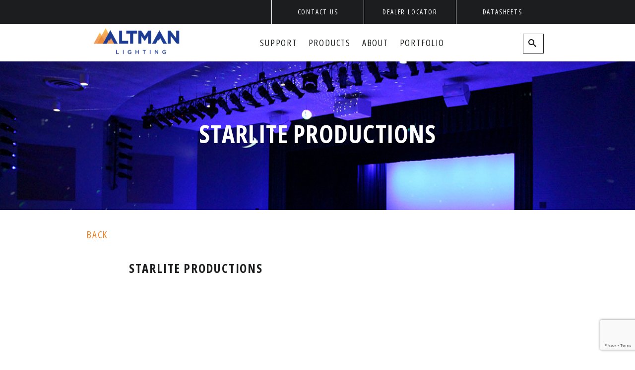

--- FILE ---
content_type: text/html; charset=UTF-8
request_url: https://www.altmanlighting.com/dealer/starlite-productions/
body_size: 19134
content:
<!DOCTYPE html>
<!--[if IE 7]> <html class="ie7 oldie" lang="en-US"> <![endif]-->
<!--[if IE 8]> <html class="ie8 oldie" lang="en-US"> <![endif]-->
<!--[if IE 9]> <html class="ie9" lang="en-US"> <![endif]-->
<!--[if gt IE 9]><!--> <html lang="en-US"> <!--<![endif]-->
    <head>
                    <script language="javascript">
                function setCookie(cname, cvalue, exdays) {
                    var d = new Date();
                    d.setTime(d.getTime() + (exdays * 24 * 60 * 60 * 1000));
                    var expires = "expires=" + d.toUTCString();
                    document.cookie = cname + "=" + cvalue + "; " + expires;
                }
                if (window.devicePixelRatio == 2) {
                    setCookie('am_retina', 1, 365);
                    location.reload(); 
                }
            </script>
            
                        
                <meta charset="UTF-8">
        <meta name="viewport" content="width=device-width, initial-scale=1, maximum-scale=1, minimum-scale=1, user-scalable=no">
        <meta http-equiv="X-UA-Compatible" content="IE=edge,chrome=1">
        <meta name="format-detection" content="telephone=no">
        <link rel="pingback" href="https://www.altmanlighting.com/xmlrpc.php" />
		<link rel="stylesheet" href="https://maxcdn.bootstrapcdn.com/font-awesome/4.4.0/css/font-awesome.min.css">
		<meta name="facebook-domain-verification" content="fbrbuuewkazgl1v3vwrplsm2weaioe" />
        <!--[if lt IE 9]>
                <script src="http://html5shiv.googlecode.com/svn/trunk/html5.js"></script>
        <![endif]-->
                <meta name='robots' content='index, follow, max-image-preview:large, max-snippet:-1, max-video-preview:-1' />
	<style>img:is([sizes="auto" i], [sizes^="auto," i]) { contain-intrinsic-size: 3000px 1500px }</style>
	<script>window._wca = window._wca || [];</script>

	<!-- This site is optimized with the Yoast SEO plugin v24.6 - https://yoast.com/wordpress/plugins/seo/ -->
	<title>Starlite Productions - Altman Lighting</title>
	<link rel="canonical" href="https://www.altmanlighting.com/dealer/starlite-productions/" />
	<meta property="og:locale" content="en_US" />
	<meta property="og:type" content="article" />
	<meta property="og:title" content="Starlite Productions - Altman Lighting" />
	<meta property="og:url" content="https://www.altmanlighting.com/dealer/starlite-productions/" />
	<meta property="og:site_name" content="Altman Lighting" />
	<meta property="article:modified_time" content="2016-04-26T21:21:27+00:00" />
	<meta name="twitter:card" content="summary_large_image" />
	<script type="application/ld+json" class="yoast-schema-graph">{"@context":"https://schema.org","@graph":[{"@type":"WebPage","@id":"https://www.altmanlighting.com/dealer/starlite-productions/","url":"https://www.altmanlighting.com/dealer/starlite-productions/","name":"Starlite Productions - Altman Lighting","isPartOf":{"@id":"https://www.altmanlighting.com/#website"},"datePublished":"2016-04-26T19:19:02+00:00","dateModified":"2016-04-26T21:21:27+00:00","breadcrumb":{"@id":"https://www.altmanlighting.com/dealer/starlite-productions/#breadcrumb"},"inLanguage":"en-US","potentialAction":[{"@type":"ReadAction","target":["https://www.altmanlighting.com/dealer/starlite-productions/"]}]},{"@type":"BreadcrumbList","@id":"https://www.altmanlighting.com/dealer/starlite-productions/#breadcrumb","itemListElement":[{"@type":"ListItem","position":1,"name":"Home","item":"https://www.altmanlighting.com/"},{"@type":"ListItem","position":2,"name":"Starlite Productions"}]},{"@type":"WebSite","@id":"https://www.altmanlighting.com/#website","url":"https://www.altmanlighting.com/","name":"Altman Lighting","description":"","potentialAction":[{"@type":"SearchAction","target":{"@type":"EntryPoint","urlTemplate":"https://www.altmanlighting.com/?s={search_term_string}"},"query-input":{"@type":"PropertyValueSpecification","valueRequired":true,"valueName":"search_term_string"}}],"inLanguage":"en-US"}]}</script>
	<!-- / Yoast SEO plugin. -->


<link rel='dns-prefetch' href='//js-na2.hs-scripts.com' />
<link rel='dns-prefetch' href='//stats.wp.com' />
<link rel="alternate" type="application/rss+xml" title="Altman Lighting &raquo; Feed" href="https://www.altmanlighting.com/feed/" />
<link rel="alternate" type="application/rss+xml" title="Altman Lighting &raquo; Comments Feed" href="https://www.altmanlighting.com/comments/feed/" />
<script>
window._wpemojiSettings = {"baseUrl":"https:\/\/s.w.org\/images\/core\/emoji\/15.0.3\/72x72\/","ext":".png","svgUrl":"https:\/\/s.w.org\/images\/core\/emoji\/15.0.3\/svg\/","svgExt":".svg","source":{"concatemoji":"https:\/\/www.altmanlighting.com\/wp-includes\/js\/wp-emoji-release.min.js?ver=6.7.4"}};
/*! This file is auto-generated */
!function(i,n){var o,s,e;function c(e){try{var t={supportTests:e,timestamp:(new Date).valueOf()};sessionStorage.setItem(o,JSON.stringify(t))}catch(e){}}function p(e,t,n){e.clearRect(0,0,e.canvas.width,e.canvas.height),e.fillText(t,0,0);var t=new Uint32Array(e.getImageData(0,0,e.canvas.width,e.canvas.height).data),r=(e.clearRect(0,0,e.canvas.width,e.canvas.height),e.fillText(n,0,0),new Uint32Array(e.getImageData(0,0,e.canvas.width,e.canvas.height).data));return t.every(function(e,t){return e===r[t]})}function u(e,t,n){switch(t){case"flag":return n(e,"\ud83c\udff3\ufe0f\u200d\u26a7\ufe0f","\ud83c\udff3\ufe0f\u200b\u26a7\ufe0f")?!1:!n(e,"\ud83c\uddfa\ud83c\uddf3","\ud83c\uddfa\u200b\ud83c\uddf3")&&!n(e,"\ud83c\udff4\udb40\udc67\udb40\udc62\udb40\udc65\udb40\udc6e\udb40\udc67\udb40\udc7f","\ud83c\udff4\u200b\udb40\udc67\u200b\udb40\udc62\u200b\udb40\udc65\u200b\udb40\udc6e\u200b\udb40\udc67\u200b\udb40\udc7f");case"emoji":return!n(e,"\ud83d\udc26\u200d\u2b1b","\ud83d\udc26\u200b\u2b1b")}return!1}function f(e,t,n){var r="undefined"!=typeof WorkerGlobalScope&&self instanceof WorkerGlobalScope?new OffscreenCanvas(300,150):i.createElement("canvas"),a=r.getContext("2d",{willReadFrequently:!0}),o=(a.textBaseline="top",a.font="600 32px Arial",{});return e.forEach(function(e){o[e]=t(a,e,n)}),o}function t(e){var t=i.createElement("script");t.src=e,t.defer=!0,i.head.appendChild(t)}"undefined"!=typeof Promise&&(o="wpEmojiSettingsSupports",s=["flag","emoji"],n.supports={everything:!0,everythingExceptFlag:!0},e=new Promise(function(e){i.addEventListener("DOMContentLoaded",e,{once:!0})}),new Promise(function(t){var n=function(){try{var e=JSON.parse(sessionStorage.getItem(o));if("object"==typeof e&&"number"==typeof e.timestamp&&(new Date).valueOf()<e.timestamp+604800&&"object"==typeof e.supportTests)return e.supportTests}catch(e){}return null}();if(!n){if("undefined"!=typeof Worker&&"undefined"!=typeof OffscreenCanvas&&"undefined"!=typeof URL&&URL.createObjectURL&&"undefined"!=typeof Blob)try{var e="postMessage("+f.toString()+"("+[JSON.stringify(s),u.toString(),p.toString()].join(",")+"));",r=new Blob([e],{type:"text/javascript"}),a=new Worker(URL.createObjectURL(r),{name:"wpTestEmojiSupports"});return void(a.onmessage=function(e){c(n=e.data),a.terminate(),t(n)})}catch(e){}c(n=f(s,u,p))}t(n)}).then(function(e){for(var t in e)n.supports[t]=e[t],n.supports.everything=n.supports.everything&&n.supports[t],"flag"!==t&&(n.supports.everythingExceptFlag=n.supports.everythingExceptFlag&&n.supports[t]);n.supports.everythingExceptFlag=n.supports.everythingExceptFlag&&!n.supports.flag,n.DOMReady=!1,n.readyCallback=function(){n.DOMReady=!0}}).then(function(){return e}).then(function(){var e;n.supports.everything||(n.readyCallback(),(e=n.source||{}).concatemoji?t(e.concatemoji):e.wpemoji&&e.twemoji&&(t(e.twemoji),t(e.wpemoji)))}))}((window,document),window._wpemojiSettings);
</script>
<link rel='stylesheet' id='font-awesome-css' href='https://www.altmanlighting.com/wp-content/plugins/woocommerce-ajax-filters/berocket/assets/css/font-awesome.min.css?ver=6.7.4' media='all' />
<style id='font-awesome-inline-css'>
[data-font="FontAwesome"]:before {font-family: 'FontAwesome' !important;content: attr(data-icon) !important;speak: none !important;font-weight: normal !important;font-variant: normal !important;text-transform: none !important;line-height: 1 !important;font-style: normal !important;-webkit-font-smoothing: antialiased !important;-moz-osx-font-smoothing: grayscale !important;}
</style>
<link rel='stylesheet' id='berocket_aapf_widget-style-css' href='https://www.altmanlighting.com/wp-content/plugins/woocommerce-ajax-filters/assets/frontend/css/fullmain.min.css?ver=1.6.9.1' media='all' />
<style id='wp-emoji-styles-inline-css'>

	img.wp-smiley, img.emoji {
		display: inline !important;
		border: none !important;
		box-shadow: none !important;
		height: 1em !important;
		width: 1em !important;
		margin: 0 0.07em !important;
		vertical-align: -0.1em !important;
		background: none !important;
		padding: 0 !important;
	}
</style>
<style id='wp-block-library-inline-css'>
:root{--wp-admin-theme-color:#007cba;--wp-admin-theme-color--rgb:0,124,186;--wp-admin-theme-color-darker-10:#006ba1;--wp-admin-theme-color-darker-10--rgb:0,107,161;--wp-admin-theme-color-darker-20:#005a87;--wp-admin-theme-color-darker-20--rgb:0,90,135;--wp-admin-border-width-focus:2px;--wp-block-synced-color:#7a00df;--wp-block-synced-color--rgb:122,0,223;--wp-bound-block-color:var(--wp-block-synced-color)}@media (min-resolution:192dpi){:root{--wp-admin-border-width-focus:1.5px}}.wp-element-button{cursor:pointer}:root{--wp--preset--font-size--normal:16px;--wp--preset--font-size--huge:42px}:root .has-very-light-gray-background-color{background-color:#eee}:root .has-very-dark-gray-background-color{background-color:#313131}:root .has-very-light-gray-color{color:#eee}:root .has-very-dark-gray-color{color:#313131}:root .has-vivid-green-cyan-to-vivid-cyan-blue-gradient-background{background:linear-gradient(135deg,#00d084,#0693e3)}:root .has-purple-crush-gradient-background{background:linear-gradient(135deg,#34e2e4,#4721fb 50%,#ab1dfe)}:root .has-hazy-dawn-gradient-background{background:linear-gradient(135deg,#faaca8,#dad0ec)}:root .has-subdued-olive-gradient-background{background:linear-gradient(135deg,#fafae1,#67a671)}:root .has-atomic-cream-gradient-background{background:linear-gradient(135deg,#fdd79a,#004a59)}:root .has-nightshade-gradient-background{background:linear-gradient(135deg,#330968,#31cdcf)}:root .has-midnight-gradient-background{background:linear-gradient(135deg,#020381,#2874fc)}.has-regular-font-size{font-size:1em}.has-larger-font-size{font-size:2.625em}.has-normal-font-size{font-size:var(--wp--preset--font-size--normal)}.has-huge-font-size{font-size:var(--wp--preset--font-size--huge)}.has-text-align-center{text-align:center}.has-text-align-left{text-align:left}.has-text-align-right{text-align:right}#end-resizable-editor-section{display:none}.aligncenter{clear:both}.items-justified-left{justify-content:flex-start}.items-justified-center{justify-content:center}.items-justified-right{justify-content:flex-end}.items-justified-space-between{justify-content:space-between}.screen-reader-text{border:0;clip:rect(1px,1px,1px,1px);clip-path:inset(50%);height:1px;margin:-1px;overflow:hidden;padding:0;position:absolute;width:1px;word-wrap:normal!important}.screen-reader-text:focus{background-color:#ddd;clip:auto!important;clip-path:none;color:#444;display:block;font-size:1em;height:auto;left:5px;line-height:normal;padding:15px 23px 14px;text-decoration:none;top:5px;width:auto;z-index:100000}html :where(.has-border-color){border-style:solid}html :where([style*=border-top-color]){border-top-style:solid}html :where([style*=border-right-color]){border-right-style:solid}html :where([style*=border-bottom-color]){border-bottom-style:solid}html :where([style*=border-left-color]){border-left-style:solid}html :where([style*=border-width]){border-style:solid}html :where([style*=border-top-width]){border-top-style:solid}html :where([style*=border-right-width]){border-right-style:solid}html :where([style*=border-bottom-width]){border-bottom-style:solid}html :where([style*=border-left-width]){border-left-style:solid}html :where(img[class*=wp-image-]){height:auto;max-width:100%}:where(figure){margin:0 0 1em}html :where(.is-position-sticky){--wp-admin--admin-bar--position-offset:var(--wp-admin--admin-bar--height,0px)}@media screen and (max-width:600px){html :where(.is-position-sticky){--wp-admin--admin-bar--position-offset:0px}}
</style>
<style id='classic-theme-styles-inline-css'>
/*! This file is auto-generated */
.wp-block-button__link{color:#fff;background-color:#32373c;border-radius:9999px;box-shadow:none;text-decoration:none;padding:calc(.667em + 2px) calc(1.333em + 2px);font-size:1.125em}.wp-block-file__button{background:#32373c;color:#fff;text-decoration:none}
</style>
<style id='global-styles-inline-css'>
:root{--wp--preset--aspect-ratio--square: 1;--wp--preset--aspect-ratio--4-3: 4/3;--wp--preset--aspect-ratio--3-4: 3/4;--wp--preset--aspect-ratio--3-2: 3/2;--wp--preset--aspect-ratio--2-3: 2/3;--wp--preset--aspect-ratio--16-9: 16/9;--wp--preset--aspect-ratio--9-16: 9/16;--wp--preset--color--black: #000000;--wp--preset--color--cyan-bluish-gray: #abb8c3;--wp--preset--color--white: #ffffff;--wp--preset--color--pale-pink: #f78da7;--wp--preset--color--vivid-red: #cf2e2e;--wp--preset--color--luminous-vivid-orange: #ff6900;--wp--preset--color--luminous-vivid-amber: #fcb900;--wp--preset--color--light-green-cyan: #7bdcb5;--wp--preset--color--vivid-green-cyan: #00d084;--wp--preset--color--pale-cyan-blue: #8ed1fc;--wp--preset--color--vivid-cyan-blue: #0693e3;--wp--preset--color--vivid-purple: #9b51e0;--wp--preset--gradient--vivid-cyan-blue-to-vivid-purple: linear-gradient(135deg,rgba(6,147,227,1) 0%,rgb(155,81,224) 100%);--wp--preset--gradient--light-green-cyan-to-vivid-green-cyan: linear-gradient(135deg,rgb(122,220,180) 0%,rgb(0,208,130) 100%);--wp--preset--gradient--luminous-vivid-amber-to-luminous-vivid-orange: linear-gradient(135deg,rgba(252,185,0,1) 0%,rgba(255,105,0,1) 100%);--wp--preset--gradient--luminous-vivid-orange-to-vivid-red: linear-gradient(135deg,rgba(255,105,0,1) 0%,rgb(207,46,46) 100%);--wp--preset--gradient--very-light-gray-to-cyan-bluish-gray: linear-gradient(135deg,rgb(238,238,238) 0%,rgb(169,184,195) 100%);--wp--preset--gradient--cool-to-warm-spectrum: linear-gradient(135deg,rgb(74,234,220) 0%,rgb(151,120,209) 20%,rgb(207,42,186) 40%,rgb(238,44,130) 60%,rgb(251,105,98) 80%,rgb(254,248,76) 100%);--wp--preset--gradient--blush-light-purple: linear-gradient(135deg,rgb(255,206,236) 0%,rgb(152,150,240) 100%);--wp--preset--gradient--blush-bordeaux: linear-gradient(135deg,rgb(254,205,165) 0%,rgb(254,45,45) 50%,rgb(107,0,62) 100%);--wp--preset--gradient--luminous-dusk: linear-gradient(135deg,rgb(255,203,112) 0%,rgb(199,81,192) 50%,rgb(65,88,208) 100%);--wp--preset--gradient--pale-ocean: linear-gradient(135deg,rgb(255,245,203) 0%,rgb(182,227,212) 50%,rgb(51,167,181) 100%);--wp--preset--gradient--electric-grass: linear-gradient(135deg,rgb(202,248,128) 0%,rgb(113,206,126) 100%);--wp--preset--gradient--midnight: linear-gradient(135deg,rgb(2,3,129) 0%,rgb(40,116,252) 100%);--wp--preset--font-size--small: 13px;--wp--preset--font-size--medium: 20px;--wp--preset--font-size--large: 36px;--wp--preset--font-size--x-large: 42px;--wp--preset--font-family--inter: "Inter", sans-serif;--wp--preset--font-family--cardo: Cardo;--wp--preset--spacing--20: 0.44rem;--wp--preset--spacing--30: 0.67rem;--wp--preset--spacing--40: 1rem;--wp--preset--spacing--50: 1.5rem;--wp--preset--spacing--60: 2.25rem;--wp--preset--spacing--70: 3.38rem;--wp--preset--spacing--80: 5.06rem;--wp--preset--shadow--natural: 6px 6px 9px rgba(0, 0, 0, 0.2);--wp--preset--shadow--deep: 12px 12px 50px rgba(0, 0, 0, 0.4);--wp--preset--shadow--sharp: 6px 6px 0px rgba(0, 0, 0, 0.2);--wp--preset--shadow--outlined: 6px 6px 0px -3px rgba(255, 255, 255, 1), 6px 6px rgba(0, 0, 0, 1);--wp--preset--shadow--crisp: 6px 6px 0px rgba(0, 0, 0, 1);}:where(.is-layout-flex){gap: 0.5em;}:where(.is-layout-grid){gap: 0.5em;}body .is-layout-flex{display: flex;}.is-layout-flex{flex-wrap: wrap;align-items: center;}.is-layout-flex > :is(*, div){margin: 0;}body .is-layout-grid{display: grid;}.is-layout-grid > :is(*, div){margin: 0;}:where(.wp-block-columns.is-layout-flex){gap: 2em;}:where(.wp-block-columns.is-layout-grid){gap: 2em;}:where(.wp-block-post-template.is-layout-flex){gap: 1.25em;}:where(.wp-block-post-template.is-layout-grid){gap: 1.25em;}.has-black-color{color: var(--wp--preset--color--black) !important;}.has-cyan-bluish-gray-color{color: var(--wp--preset--color--cyan-bluish-gray) !important;}.has-white-color{color: var(--wp--preset--color--white) !important;}.has-pale-pink-color{color: var(--wp--preset--color--pale-pink) !important;}.has-vivid-red-color{color: var(--wp--preset--color--vivid-red) !important;}.has-luminous-vivid-orange-color{color: var(--wp--preset--color--luminous-vivid-orange) !important;}.has-luminous-vivid-amber-color{color: var(--wp--preset--color--luminous-vivid-amber) !important;}.has-light-green-cyan-color{color: var(--wp--preset--color--light-green-cyan) !important;}.has-vivid-green-cyan-color{color: var(--wp--preset--color--vivid-green-cyan) !important;}.has-pale-cyan-blue-color{color: var(--wp--preset--color--pale-cyan-blue) !important;}.has-vivid-cyan-blue-color{color: var(--wp--preset--color--vivid-cyan-blue) !important;}.has-vivid-purple-color{color: var(--wp--preset--color--vivid-purple) !important;}.has-black-background-color{background-color: var(--wp--preset--color--black) !important;}.has-cyan-bluish-gray-background-color{background-color: var(--wp--preset--color--cyan-bluish-gray) !important;}.has-white-background-color{background-color: var(--wp--preset--color--white) !important;}.has-pale-pink-background-color{background-color: var(--wp--preset--color--pale-pink) !important;}.has-vivid-red-background-color{background-color: var(--wp--preset--color--vivid-red) !important;}.has-luminous-vivid-orange-background-color{background-color: var(--wp--preset--color--luminous-vivid-orange) !important;}.has-luminous-vivid-amber-background-color{background-color: var(--wp--preset--color--luminous-vivid-amber) !important;}.has-light-green-cyan-background-color{background-color: var(--wp--preset--color--light-green-cyan) !important;}.has-vivid-green-cyan-background-color{background-color: var(--wp--preset--color--vivid-green-cyan) !important;}.has-pale-cyan-blue-background-color{background-color: var(--wp--preset--color--pale-cyan-blue) !important;}.has-vivid-cyan-blue-background-color{background-color: var(--wp--preset--color--vivid-cyan-blue) !important;}.has-vivid-purple-background-color{background-color: var(--wp--preset--color--vivid-purple) !important;}.has-black-border-color{border-color: var(--wp--preset--color--black) !important;}.has-cyan-bluish-gray-border-color{border-color: var(--wp--preset--color--cyan-bluish-gray) !important;}.has-white-border-color{border-color: var(--wp--preset--color--white) !important;}.has-pale-pink-border-color{border-color: var(--wp--preset--color--pale-pink) !important;}.has-vivid-red-border-color{border-color: var(--wp--preset--color--vivid-red) !important;}.has-luminous-vivid-orange-border-color{border-color: var(--wp--preset--color--luminous-vivid-orange) !important;}.has-luminous-vivid-amber-border-color{border-color: var(--wp--preset--color--luminous-vivid-amber) !important;}.has-light-green-cyan-border-color{border-color: var(--wp--preset--color--light-green-cyan) !important;}.has-vivid-green-cyan-border-color{border-color: var(--wp--preset--color--vivid-green-cyan) !important;}.has-pale-cyan-blue-border-color{border-color: var(--wp--preset--color--pale-cyan-blue) !important;}.has-vivid-cyan-blue-border-color{border-color: var(--wp--preset--color--vivid-cyan-blue) !important;}.has-vivid-purple-border-color{border-color: var(--wp--preset--color--vivid-purple) !important;}.has-vivid-cyan-blue-to-vivid-purple-gradient-background{background: var(--wp--preset--gradient--vivid-cyan-blue-to-vivid-purple) !important;}.has-light-green-cyan-to-vivid-green-cyan-gradient-background{background: var(--wp--preset--gradient--light-green-cyan-to-vivid-green-cyan) !important;}.has-luminous-vivid-amber-to-luminous-vivid-orange-gradient-background{background: var(--wp--preset--gradient--luminous-vivid-amber-to-luminous-vivid-orange) !important;}.has-luminous-vivid-orange-to-vivid-red-gradient-background{background: var(--wp--preset--gradient--luminous-vivid-orange-to-vivid-red) !important;}.has-very-light-gray-to-cyan-bluish-gray-gradient-background{background: var(--wp--preset--gradient--very-light-gray-to-cyan-bluish-gray) !important;}.has-cool-to-warm-spectrum-gradient-background{background: var(--wp--preset--gradient--cool-to-warm-spectrum) !important;}.has-blush-light-purple-gradient-background{background: var(--wp--preset--gradient--blush-light-purple) !important;}.has-blush-bordeaux-gradient-background{background: var(--wp--preset--gradient--blush-bordeaux) !important;}.has-luminous-dusk-gradient-background{background: var(--wp--preset--gradient--luminous-dusk) !important;}.has-pale-ocean-gradient-background{background: var(--wp--preset--gradient--pale-ocean) !important;}.has-electric-grass-gradient-background{background: var(--wp--preset--gradient--electric-grass) !important;}.has-midnight-gradient-background{background: var(--wp--preset--gradient--midnight) !important;}.has-small-font-size{font-size: var(--wp--preset--font-size--small) !important;}.has-medium-font-size{font-size: var(--wp--preset--font-size--medium) !important;}.has-large-font-size{font-size: var(--wp--preset--font-size--large) !important;}.has-x-large-font-size{font-size: var(--wp--preset--font-size--x-large) !important;}/*--Home Page Blog--*/

.blog-posts {
	display: flex;
	flex-direction: row;
	justify-content: space-between;
}

.blog-posts figcaption {
	width: 30%;
}

h2.blog-title {
	font-size: 1.25em;
	margin-bottom: .5em;
}

.category.blog .btn-holder {
	display: block;
	margin-top: 2em;
}

body.woocommerce-page,
.woo-helper {
	margin: 0 auto;
	max-width: 960px !important;
	padding: 0 1rem;
}

.sub-header a,
.goog-te-gadget-simple .VIpgJd-ZVi9od-xl07Ob-lTBxed {
	color: #ffffff !important;
}

/*--Landing Page--*/

.land-hold {
	display: flex;
	flex-wrap: wrap;
	justify-content: center;
	gap: 15px;
}

.item-hold {
	width: 32%;
	background-color: #f4b223;
	border-radius: 10px;
	min-height: 260px;
	border: 10px solid #fbe6b7;
	align-content: center;
	padding: 20px;
	transition: all .2s ease-in-out;
}

.item-hold:hover {
	border: 7px solid #fbe6b7;
}

.entry h2.item-title {
	text-transform: none;
	font-size: 2.20em;
	text-align: center;
	max-width: 180px;
	margin: 0 auto;
}

.entry h2.item-title a {
	color: #00359a;
	transition: all .2s ease-in-out;
}

.entry h2.item-title a:hover {
	color: #3b7fff;
}

/*--Gravity Forms--*/

.con-name {
	color: red !important;
}

/*-Woo legacy template shop page overide-*/

:where(div[data-block-name="woocommerce/legacy-template"]) {
	max-width: 100%;
}

/*-Footer logos-*/

.logos .container {
	align-items: center;
	display: flex;
	flex-wrap: wrap;
	justify-content: space-between;
}

.logos .container::after {
	display: none;
}

.logos .container span.logo {
	margin: 0;
	width: 33%;
}


.logos .container span.logo img {
	width: 50%;
	padding: 20px 15px;
}

/*--Shop category filter--*/

.berocket_single_filter_widget {
	border: 1px solid #000000;
	margin: 1rem 0 1rem;
	padding: 1em 1em 0;
	width: 50%;
}

.bapf_body ul li {
	padding: .5em !important;
}

.bapf_sfa_taxonomy span,
.bapf_sfa_taxonomy ul {
	float: left;
}

.bapf_sfa_taxonomy ul,
ul.bapf_sfa_unall li a {
	position: relative;
	top: -7px;
}

.bapf_sfa_taxonomy span {
	font-weight: bold;
}

.woocommerce p {
	margin-top: 1em;
	word-wrap: break-word;
}

.woocommerce .woocommerce-result-count,
.woocommerce-page .woocommerce-result-count {
	float: right;
	margin-top: 3.5em;
}

form.woocommerce-ordering {
	clear: right;
}

.woocommerce-products-header {
	float: left;
	width: 75%;
}

/*--recaptcha styling--*/

#rc-anchor-container.rc-anchor-light.rc-anchor-normal {
	border: 1px solid #999;
}

#rc-anchor-container.rc-anchor-light {
	background: transparent;
}

#rc-anchor-container.rc-anchor {
	border-radius: 0;
	box-shadow: none !important;
}

/*--Top bar nav styling--*/

.goog-te-gadget-simple .aVIpgJd-ZVi9od-xl07Ob-lTBxed {
	color: #ffffff !important;
}

#am_lang_sel_list,
.tool-bar {
	color: red;
	font-size: .9rem;
}

/*--Product thumbnail pager adjustment, not in shop--*/

.photos-ctrl {
	left: -50px;
	top: 85%;
}

#photos-pager {
	height: 100px;
	width: 80%;
	bottom: 0;
	overflow: hidden;
	text-align: left;
	display: flex;
	justify-content: center;
}

#photos-pager a {
	height: 100%;
	width: 100%;
}

/*--Video embed iFrame made responsive--*/

iframe {
	width: 100%;
}

/*--Woo shop page--*/

.woocommerce form.woocommerce-ordering {
	margin-right: 0;
}

.woocommerce ul.products li.product,
.woocommerce-page ul.products li.product {
	border: 1px solid #e7e7e7;
}

.woocommerce .site-main {
	margin: 0 auto;
	max-width: 960px;
	padding: 0 1rem;
}

.woocommerce .woocommerce-breadcrumb {
	border-bottom: 1px solid #e1e1e1;
	margin-bottom: 2rem;
	padding: 2rem 0 2rem;
}

.woocommerce #sidebar {
	display: none;
}

.woocommerce li.product {
	text-align: center;
}

.post-type-archive-roduct .woocommerce .product {
	border: none;
}

li.product a img {
	border: 1px solid #e5e5e5;
	transition: all .2s ease-in-out;
}

li.product a img:hover {
	border: 1px solid #1b1d1f;
}

.woocommerce ul.products li.product h2.woocommerce-loop-product__title {
	color: #000000;
	font-size: 1.15rem;
	font-weight: 900;
	padding: .5rem;
}

.woocommerce ul.products li.product .price {
	color: #ef8122;
	font-size: 1rem;
}

.woocommerce ul.products li.product .button {
	background: #000000;
	border: 1px solid #e5e5e5;
	border-radius: 0;
	color: #ffffff;
	padding: 1rem 0;
	text-transform: uppercase;
	width: 100%;
	margin-top: auto;
}

.woocommerce ul.products li.product .button:hover {
	background: #4e4e4e;
}

.woocommerce a.button {
	padding: .5em 1em;
}

ul.products.columns-4 {
	display: flex;
	flex-flow: row wrap;
}

ul.products.columns-4 li {
	display: flex;
	flex-flow: column wrap;
	margin: 0;
}

.woocommerce ul.products[class*=columns-] li.product,
.woocommerce-page ul.products[class*=columns-] li.product {
	width: 24.25%;
	margin: .5% 1% .5% 0;
}

.woocommerce .products ul::after,
.woocommerce .products ul::before,
.woocommerce ul.products::after,
.woocommerce ul.products::before {
	display: none;
}

/*--Woo product page--*/

.woocommerce-tabs.wc-tabs-wrapper {
	display: none;
}

.woocommerce .quantity .qty {
	height: 50px;
	padding: 0;
}

.single-product .product {
	background: transparent;
	border: none;
}

.woocommerce div.product p.price {
	color: #ef8122;
}

.woocommerce button.button.alt {
	background: #000000;
	border-radius: 0;
	height: 50px;
}

.woocommerce button.button.alt:hover {
	background: #4e4e4e
}

.woocommerce-product-details__short-description {
	padding: 0 0 1.5rem;
}

.woocommerce-product-details__short-description ul li {
	list-style: disc;
	margin-left: 2rem;
}

.related.products {
	clear: left;
}

.related.products h2 {
	margin: 2rem 0 1rem;
}

/*--Woo cart page--*/

.woocommerce a.button {
	background: #ef8122;
	border-radius: 0;
	color: #ffffff;
}

.woocommerce .cart .button {
	border-radius: 0;
}

.woocommerce form {
	max-width: 960px;
}

.woocommerce-cart table.shop_table,
.woocommerce-cart .entry table td,
.woocommerce-cart .entry table th,
.woocommerce-checkout table.shop_table,
.woocommerce-checkout .entry table td,
.woocommerce-checkout .entry table th {
	background: transparent;
	border: .5px solid #e1e1e1;
}

.woocommerce-cart table.cart td.actions .coupon .input-text {
	width: 150px;
}

.woocommerce a.button.alt {
	background: #000000;
}

.woocommerce a.button.alt:hover {
	background: #4e4e4e;
}

.select2-container--default .select2-selection--single {
	border-radius: 0;
}

.woocommerce .jcf-select {
	border: none;
}

.woocommerce .jcf-select span.jcf-select-text,
.jcf-select span.jcf-select-opener {
	display: none;
}

.woocommerce .woocommerce-ordering {
	border: 1px solid #666;
	margin-right: 5px;
	position: relative;
}

.archive .jcf-select span.jcf-select-text,
.archive .jcf-select span.jcf-select-opener {
	display: block;
}

.select2-container--default .select2-selection--single {
	height: 45px;
}

.select2-container--default .select2-selection--single .select2-selection__rendered {
	padding: 6px 24px;
}

.jcf-select {
	margin: 0 0 0px;
	width: 100%;
}

.select2-container--default .select2-selection--single .select2-selection__arrow {
	top: 7px;
}

/*--Woocommerce checkout--*/

.woocommerce-checkout span.jcf-select {
	display: none !important;
}

.woocommerce-cart table.cart .product-thumbnail {
	text-align: center;
}

#add_payment_method #payment ul.payment_methods li,
.woocommerce-cart #payment ul.payment_methods li,
.woocommerce-checkout #payment ul.payment_methods li {
	list-style: none;
}

/*--RMA Form--*/

.page-id-5436 .entry form {
	font-size: 1rem;
	letter-spacing: 0;
	max-width: 900px;
}

p.cent {
	text-align: center;
}

p.highlight {
	background: yellow;
	font-weight: 900;
	text-align: center;
	padding: .5rem;
}

.rma-form input {
	margin-bottom: .5rem;
	padding: .5rem;
	color: #000;
	border: 1px solid #999;
	width: 100%;
}

.rma-form h3 {
	background: lightgrey;
	clear: both;
	padding: .25rem 1rem;
}

.table-holder {
	align-items: center;
	display: flex;
}

.rma-count {
	padding: .5rem;
}

.rma-qty {
	width: 20%;
}

.rma-qty input,
.rma-part input,
.rma-serial input {
	border-right: 0;
	text-align: center;
}

.rma-problem input {
	text-align: center;
}

.rma-sig,
.rma-num-auth {
	float: left;
	width: 60%;
}

span.rma-sig {
	width: 100%;
}

.rma-sig p {
	clear: left;
}

.sig-date,
.rma-auth-sig {
	float: right;
	width: 30%;
}

.sig-date p {
	clear: right;
}

.radio-462 {
	font-size: .75rem;
}

.radio-462 input[type=radio] {
	float: left;
	margin-right: .25rem;
	width: auto;
}

.rma-auth {
	border-top: 1px solid #000;
	margin-bottom: 1.5rem;
	padding-top: 1rem;
}

/*--Home page SEE US IN ACTION edit to equalize image height--*/

.bx-wrapper .image {
	height: 200px;
	overflow: hidden;
}


/*--Products listing page image link--*/

.product-grid a.feat-img-link {
	background-color: #ffffff;
	background-size: contain;
	border: 1px solid #e5e5e5;
	/*height: 220px;*/
	overflow: hidden;
	padding: 0;
}

.product-grid a.feat-img-link:hover {
	background: #ffffff;
}

.product-grid a.feat-img-link .image img {
	border: none !important;
	/*height: 50%;
	width: 50%;*/
}

.product-grid .image {
	border: 0;
}

.product-grid figure a:hover
/*--Porfolio cat image size adjust--*/

.portfolio-grid .image {
	width: 100%;
	height: 200px;
	overflow: hidden;
}

.portfolio-grid .image img,
.portfolio-grid .image img a {
	object-fit: cover;
	height: 100%;
	width: 100%;
}

.portfolio-grid .image a {
	height: 100%;
	width: 100%;
}


/*--Home page notice holder--*/

.video-hold.notice {
	background-color: #fbc875;
	max-width: 100%;
	width: 100%;
}

.notice-in {
	margin: 0 auto;
	max-width: 1100px;
	width: 85%;
}

.notice-in a {
	color: #000000;
	text-decoration: underline;
}

.notice-in a:hover {
	text-decoration: none;
}

p {
	margin-bottom: 1.5rem;
}

/*--Home page video styling--*/

.video-hold {
	width: 85%;
	max-width: 1100px;
	margin: 0 auto;
}

.video-hold h2 {
	width: 40%;
	text-align: center;
	float: left;
	display: block !important;
}

/*--Sub page video styling--*/

.flex-hold {
	display: flex;
	flex-wrap: wrap;
	justify-content: space-around;
}

.flex-hold .vid-hold-two {
	width: 49%;
}

.page .videoWrapper {
	height: 300px;
	margin: 1rem 0 2rem;
	width: 100%;
}

.page .videoWrapper iframe {
	height: 100%;
	width: 100%;
}

/*--Dealer locator mobile styling--*/

.descr-holder {
	height: auto;
	padding: 3rem 1rem 1rem;
}

.descr-holder .descr {
	height: auto;
	/*overflow: hidden;*/
}

.photos-holder {
	height: 100%;
	/*overflow: hidden;*/
	left: 0px;
	padding: 0;
}

.photos-holder img {
	/*width: 100%;
	height: 100%;*/
	object-fit: cover;
	object-position: center;
}


/*--Dropd down nav edits for SUPPORT--*/

li#menu-item-4715 .drop {
	left: 30%;
}

/*--Support accordions 2 column layout--*/

.left {
	float: left;
	margin-right: 1%;
	width: 49%;
}

.right {
	float: right;
	width: 49%;
}

.col-l,
.col-m,
.col-r {
	float: left;
	margin-right: 1%;
	width: 32%;
}

/*--Service promise banner--*/

.promise-hold {
	display: none;
}

.promise-hold {
	background: #1b1d1f;
	color: #ffffff;
	/*display: block;*/
	display: inline-block;
	font-size: 1rem;
	padding: .5rem 1rem;
	text-align: center;
	width: 100%;
}

.promise-hold h2 {
	display: inline-block;
	display: none;
	padding: 0;
}

p.promise-text {
	border-left: 1px #e1e1e1 solid;
	border-right: 1px #e1e1e1 solid;
	display: inline-block;
	margin: 0;
	padding: 0 1rem 0;
	-webkit-animation: fadeOut 2s backwards;
	animation: fadeOut 2s backwards;
	-webkit-animation-delay: 2s;
	animation-delay: 2s;
}

p.promise-text span {
	color: #ef8122;
}

/*--Home page porfolio featured image over rides--*/

.home .photos-holder {
	overflow: hidden;
	max-height: 100%;
}

.photos-holder img {
	height: 100%;
	width: 100%;
}

/*--Product page featured image and gallery over rides--*/

.single-product_type .photos-holder img {
	margin: 0 auto;
	width: 50%;
}

/*#photos-pager a {
	height: 85px;
	width: 85px;
}*/

#photos-pager a img {
	height: 100%;
	object-fit: contain;
	object-position: center;
	width: 100%;
}

p {
	margin-bottom: 1.5rem;
}

/*--Home page featured product section--*/

.video-hold {
	width: 85%;
	max-width: 1100px;
	margin: 0 auto;
}

.home .videoWrapper {
	position: relative;
	height: 0;
	width: 47%;
	height: 305px;
	overflow: hidden;
	float: left;
	margin: 5rem 2rem 5rem 0;
}

.home .intro {
	font-size: 1.25em;
	margin-bottom: 1rem;
	text-align: center;
	width: 75%;
}

section.intro.two {
	float: left;
	padding: 5rem 0 2rem;
	width: 45%;
}

section.intro.two p {
	margin: 1rem 0 1.5rem;
	text-align: left;
}

section.intro.two a.btn {
	display: block;
	width: 35%;
}

.video-hold::after {
	content: '';
	display: table;
	clear: both;
}

.video-hold h2 {
	text-align: left;
	float: none;
	display: none;
	width: 100%;
}

.event-grid {
	border-top: 1px solid #e5e5e5;
	padding: 3rem 0;
	margin-top: 4rem;
}

/*--Dropdown nav edits for SUPPORT--*/

li#menu-item-4715 .drop {
	left: 30%;
}

/*--Support accordions 2 column layout--*/

.left {
	float: left;
	margin-right: 1%;
	width: 49%;
}

.right {
	float: right;
	width: 49%;
}

.col-l,
.col-m,
.col-r {
	float: left;
	margin-right: 1%;
	width: 32%;
}

/*--Service promise banner--*/

.promise-hold {
	display: none;
}

.promise-hold {
	background: #1b1d1f;
	color: #ffffff;
	/*display: block;*/
	padding: .5rem 1rem 0;
	text-align: center;
}

.promise-hold h2 {
	display: inline-block;
	padding: 0;
}

p.promise-text {
	display: inline-block;
	margin: 0;
	padding: 0 0 1rem;
}

/*--Responsive--*/

@media only screen and (max-width: 920px) {
	.nav-holder>ul>li {
		margin: 0 10px;
		font-size: 1em;
	}

	.nav-holder>ul>li.menu-item {
		margin: 0 5px;
	}

	.nav-holder>ul>li a {
		font-size: .75rem;
	}
}

@media only screen and (max-width: 830px) {

	#am_lang_sel_list,
	.tool-bar {
		font-size: .7rem;
		width: auto;
		white-space: wrap;
	}

	.goog-te-gadget-simple .goog-te-menu-value span {
		white-space: normal;
	}
}

@media only screen and (max-width: 768px) {
	.photos-ctrl {
		left: 0;
		top: 105%;
	}

	/*.home .photos-holder {
		max-height:500px;
	}*/
	#photos-pager {
		bottom: -90px;
		text-align: center;
		left: 0;
		right: 0;
		margin: 0 auto;
		width: 100%;
	}

	.item-hold {
		width: 48%;
	}

	logos .container span.logo {
		width: 50%;
	}

	.blog-posts figcaption {
		width: 45%;
	}

	.woocommerce ul.products[class*=columns-] li.product,
	.woocommerce-page ul.products[class*=columns-] li.product {
		clear: none;
		float: none;
		margin-bottom: 2rem;
		width: 49%;
	}

	ul.products.columns-4 li {
		flex-flow: column nowrap;
	}

	.blog-posts {
		flex-wrap: wrap;
	}

	.blog-posts figcaption {
		margin-bottom: 1.5em;
	}

	.slide-car-txt {
		text-align: center;
	}

	.sub-header {
		text-align: center;
	}

	#am_lang_sel_list {
		border-left: none;
	}

	.tool-bar:last-of-type {
		border-right: none;
	}

	/*--Change feat prod slide bg position on mobile--*/

	li[data-index="rs-15"] .tp-bgimg.defaultimg {
		background-position: center right !important;
	}

	.video-hold {
		width: 85%;
	}

	.videoWrapper {
		float: none;
		width: 100%;
	}

	.videoWrapper iframe {
		height: 100%;
	}

	.home .intro {
		text-align: center;
	}

	.flex-hold .vid-hold-two {
		width: 100%;
	}

	.slide-car-txt {
		text-align: center;
	}

	.sub-header {
		text-align: center;
	}

	#am_lang_sel_list {
		border-left: none;
	}

	.tool-bar:last-of-type {
		border-right: none;
	}

	section.intro.two {
		float: none;
		text-align: center;
		width: 100%;
	}

}

@media only screen and (max-width: 767px) {

	.woocommerce-products-header,
	.berocket_single_filter_widget {
		width: 100%;
	}

	.logos .container span.logo {
		margin: 0;
		width: 50%;
	}

	.logos .container span.logo img {
		width: 75%;
	}

	.woocommerce button.button.alt {
		width: 80%;
	}

}

@media only screen and (max-width: 715px) {
	.table-holder {
		display: block;
	}

	.rma-count {
		background: lightgrey;
	}

	.rma-qty {
		width: 100%;
	}

	.rma-qty input,
	.rma-part input,
	.rma-serial input,
	.rma-problem input {
		border: 1px solid lightgrey;
	}
}

@media only screen and (max-width: 600px) {
	.left {
		float: none;
		margin-right: 0;
		width: 100%;
	}

	#am_lang_sel_list,
	.tool-bar {
		font-size: 12px;
	}

	.right {
		float: none;
		width: 100%;
	}

	.col-l,
	.col-m,
	.col-r {
		float: none;
		margin-right: 0;
		width: 100%;
	}

	/*--Dealer locator mobile styling--*/

	.find-dealer form .columns-3 .column {
		display: block;
		max-width: 100%;
		float: none;
	}

	input[type=button] {
		width: 100%;
	}

	.nav-opener {
		top: 10%;
	}

	.left {
		float: none;
		margin-right: 0;
		width: 100%;
	}

	#am_lang_sel_list,
	.tool-bar {
		font-size: 12px;
	}

	.right {
		float: none;
		width: 100%;
	}

	.col-l,
	.col-m,
	.col-r {
		float: none;
		margin-right: 0;
		width: 100%;
	}

	/*--Dealer locator mobile styling--*/

	.home .intro {
		font-size: 1em;
		width: 95%;
	}

	.page .videoWrapper {
		height: 200px;
	}
}

@media only screen and (max-width: 550px) {

	.logos .container {
		justify-content: space-around;
	}

	.logos .container span.logo {
		width: 50%;
	}

	.logos .container span.logo img {
		width: 100%;
	}

	.blog-posts figcaption {
		width: 90%;
	}

	.woocommerce ul.products[class*=columns-] li.product,
	.woocommerce-page ul.products[class*=columns-] li.product {
		width: 100%;
	}

	.item-hold {
		width: 100%;
	}
}

/*--Annimation--*/

@-webkit-keyframes fadeOut {
	from {
		opacity: 0;
	}

	to {
		opacity: 1;
	}
}

@keyframes fadeOut {
	from {
		opacity: 0;
	}

	to {
		opacity: 1;
	}
}
</style>
<link rel='stylesheet' id='contact-form-7-css' href='https://www.altmanlighting.com/wp-content/plugins/contact-form-7/includes/css/styles.css?ver=6.1' media='all' />
<link rel='stylesheet' id='responsive-lightbox-tosrus-css' href='https://www.altmanlighting.com/wp-content/plugins/responsive-lightbox/assets/tosrus/jquery.tosrus.min.css?ver=2.5.0' media='all' />
<link rel='stylesheet' id='wp-faq-public-style-css' href='https://www.altmanlighting.com/wp-content/plugins/sp-faq/assets/css/wp-faq-public.css?ver=3.9.2' media='all' />
<link rel='stylesheet' id='wpmenucart-icons-css' href='https://www.altmanlighting.com/wp-content/plugins/woocommerce-menu-bar-cart/assets/css/wpmenucart-icons.min.css?ver=2.14.10' media='all' />
<style id='wpmenucart-icons-inline-css'>
@font-face{font-family:WPMenuCart;src:url(https://www.altmanlighting.com/wp-content/plugins/woocommerce-menu-bar-cart/assets/fonts/WPMenuCart.eot);src:url(https://www.altmanlighting.com/wp-content/plugins/woocommerce-menu-bar-cart/assets/fonts/WPMenuCart.eot?#iefix) format('embedded-opentype'),url(https://www.altmanlighting.com/wp-content/plugins/woocommerce-menu-bar-cart/assets/fonts/WPMenuCart.woff2) format('woff2'),url(https://www.altmanlighting.com/wp-content/plugins/woocommerce-menu-bar-cart/assets/fonts/WPMenuCart.woff) format('woff'),url(https://www.altmanlighting.com/wp-content/plugins/woocommerce-menu-bar-cart/assets/fonts/WPMenuCart.ttf) format('truetype'),url(https://www.altmanlighting.com/wp-content/plugins/woocommerce-menu-bar-cart/assets/fonts/WPMenuCart.svg#WPMenuCart) format('svg');font-weight:400;font-style:normal;font-display:swap}
</style>
<link rel='stylesheet' id='wpmenucart-css' href='https://www.altmanlighting.com/wp-content/plugins/woocommerce-menu-bar-cart/assets/css/wpmenucart-main.min.css?ver=2.14.10' media='all' />
<link rel='stylesheet' id='aftax-frontc-css' href='https://www.altmanlighting.com/wp-content/plugins/woocommerce-tax-exempt-plugin/assets/css/aftax_front.css?ver=1.0' media='' />
<link rel='stylesheet' id='woocommerce-layout-css' href='https://www.altmanlighting.com/wp-content/plugins/woocommerce/assets/css/woocommerce-layout.css?ver=9.7.2' media='all' />
<style id='woocommerce-layout-inline-css'>

	.infinite-scroll .woocommerce-pagination {
		display: none;
	}
</style>
<link rel='stylesheet' id='woocommerce-smallscreen-css' href='https://www.altmanlighting.com/wp-content/plugins/woocommerce/assets/css/woocommerce-smallscreen.css?ver=9.7.2' media='only screen and (max-width: 768px)' />
<link rel='stylesheet' id='woocommerce-general-css' href='https://www.altmanlighting.com/wp-content/plugins/woocommerce/assets/css/woocommerce.css?ver=9.7.2' media='all' />
<link rel='stylesheet' id='woocommerce-blocktheme-css' href='https://www.altmanlighting.com/wp-content/plugins/woocommerce/assets/css/woocommerce-blocktheme.css?ver=9.7.2' media='all' />
<style id='woocommerce-inline-inline-css'>
.woocommerce form .form-row .required { visibility: visible; }
</style>
<link rel='stylesheet' id='ywctm-frontend-css' href='https://www.altmanlighting.com/wp-content/plugins/yith-woocommerce-catalog-mode/assets/css/frontend.min.css?ver=2.44.0' media='all' />
<style id='ywctm-frontend-inline-css'>
form.cart button.single_add_to_cart_button, .ppc-button-wrapper, .wc-ppcp-paylater-msg__container, form.cart .quantity, .widget.woocommerce.widget_shopping_cart{display: none !important}
</style>
<link rel='stylesheet' id='brands-styles-css' href='https://www.altmanlighting.com/wp-content/plugins/woocommerce/assets/css/brands.css?ver=9.7.2' media='all' />
<link rel='stylesheet' id='am_jcf_css-css' href='https://www.altmanlighting.com/wp-content/themes/atman/css/jcf.css?ver=1.0' media='all' />
<link rel='stylesheet' id='am_style_css-css' href='https://www.altmanlighting.com/wp-content/themes/atman/style.css?ver=1.0' media='all' />
<script src="https://www.altmanlighting.com/wp-includes/js/jquery/jquery.min.js?ver=3.7.1" id="jquery-core-js"></script>
<script src="https://www.altmanlighting.com/wp-includes/js/jquery/jquery-migrate.min.js?ver=3.4.1" id="jquery-migrate-js"></script>
<script src="https://www.altmanlighting.com/wp-content/plugins/responsive-lightbox/assets/tosrus/jquery.tosrus.min.js?ver=2.5.0" id="responsive-lightbox-tosrus-js"></script>
<script src="https://www.altmanlighting.com/wp-includes/js/underscore.min.js?ver=1.13.7" id="underscore-js"></script>
<script src="https://www.altmanlighting.com/wp-content/plugins/responsive-lightbox/assets/infinitescroll/infinite-scroll.pkgd.min.js?ver=6.7.4" id="responsive-lightbox-infinite-scroll-js"></script>
<script id="responsive-lightbox-js-before">
var rlArgs = {"script":"tosrus","selector":"lightbox","customEvents":"","activeGalleries":true,"effect":"slide","infinite":true,"keys":false,"autoplay":true,"pauseOnHover":false,"timeout":4000,"pagination":true,"paginationType":"thumbnails","closeOnClick":false,"woocommerce_gallery":false,"ajaxurl":"https:\/\/www.altmanlighting.com\/wp-admin\/admin-ajax.php","nonce":"bb947b344b","preview":false,"postId":2078,"scriptExtension":false};
</script>
<script src="https://www.altmanlighting.com/wp-content/plugins/responsive-lightbox/js/front.js?ver=2.5.0" id="responsive-lightbox-js"></script>
<script data-jetpack-boost="ignore" src="//www.altmanlighting.com/wp-content/plugins/revslider/sr6/assets/js/rbtools.min.js?ver=6.7.25" async id="tp-tools-js"></script>
<script data-jetpack-boost="ignore" src="//www.altmanlighting.com/wp-content/plugins/revslider/sr6/assets/js/rs6.min.js?ver=6.7.25" async id="revmin-js"></script>
<script src="https://www.altmanlighting.com/wp-content/plugins/woocommerce-tax-exempt-plugin/assets/js/aftax_front.js?ver=1.0" id="aftax-frontj-js"></script>
<script src="https://www.altmanlighting.com/wp-content/plugins/woocommerce/assets/js/jquery-blockui/jquery.blockUI.min.js?ver=2.7.0-wc.9.7.2" id="jquery-blockui-js" defer data-wp-strategy="defer"></script>
<script id="wc-add-to-cart-js-extra">
var wc_add_to_cart_params = {"ajax_url":"\/wp-admin\/admin-ajax.php","wc_ajax_url":"\/?wc-ajax=%%endpoint%%","i18n_view_cart":"View cart","cart_url":"https:\/\/www.altmanlighting.com\/cart\/","is_cart":"","cart_redirect_after_add":"no"};
</script>
<script src="https://www.altmanlighting.com/wp-content/plugins/woocommerce/assets/js/frontend/add-to-cart.min.js?ver=9.7.2" id="wc-add-to-cart-js" defer data-wp-strategy="defer"></script>
<script src="https://www.altmanlighting.com/wp-content/plugins/woocommerce/assets/js/js-cookie/js.cookie.min.js?ver=2.1.4-wc.9.7.2" id="js-cookie-js" defer data-wp-strategy="defer"></script>
<script id="woocommerce-js-extra">
var woocommerce_params = {"ajax_url":"\/wp-admin\/admin-ajax.php","wc_ajax_url":"\/?wc-ajax=%%endpoint%%","i18n_password_show":"Show password","i18n_password_hide":"Hide password"};
</script>
<script src="https://www.altmanlighting.com/wp-content/plugins/woocommerce/assets/js/frontend/woocommerce.min.js?ver=9.7.2" id="woocommerce-js" defer data-wp-strategy="defer"></script>
<script id="kk-script-js-extra">
var fetchCartItems = {"ajax_url":"https:\/\/www.altmanlighting.com\/wp-admin\/admin-ajax.php","action":"kk_wc_fetchcartitems","nonce":"94fa3bd083","currency":"USD"};
</script>
<script src="https://www.altmanlighting.com/wp-content/plugins/kliken-marketing-for-google/assets/kk-script.js?ver=6.7.4" id="kk-script-js"></script>
<script src="https://stats.wp.com/s-202603.js" id="woocommerce-analytics-js" defer data-wp-strategy="defer"></script>
<script id="aftax-blocks-frontj-js-extra">
var aftax_php_vars = {"aftax_translation_tax_exempt_notification":"Tax Exempted","aftax_translation_tax_exempt_heading":"Tax Exemption","aftax_translation_tax_exempt_message":"Do you want to include tax exemption?","admin_url":"https:\/\/www.altmanlighting.com\/wp-admin\/admin-ajax.php","nonce":"644b1607fe","aftax_is_message_to_display_for_user_roles":"no","aftax_guest_message_show":"Want to claim tax exempt status? <a href=\"\/my-account\/\">Click here and create your account.<\/a>","aftax_is_guest_user_message_to_display":"yes","aftax_user_roles_message_show":"","aftax_checkbox_display":"no","aftax_enable_auto_tax_exempttion":"no"};
</script>
<script src="https://www.altmanlighting.com/wp-content/plugins/woocommerce-tax-exempt-plugin/blocks-compatibility/tax-exempt-checkout-block/src/js/af-tax-exempt-block/block.js?ver=1.0" id="aftax-blocks-frontj-js"></script>
<link rel="https://api.w.org/" href="https://www.altmanlighting.com/wp-json/" /><link rel="EditURI" type="application/rsd+xml" title="RSD" href="https://www.altmanlighting.com/xmlrpc.php?rsd" />
<meta name="generator" content="WordPress 6.7.4" />
<meta name="generator" content="WooCommerce 9.7.2" />
<link rel='shortlink' href='https://www.altmanlighting.com/?p=2078' />
<link rel="alternate" title="oEmbed (JSON)" type="application/json+oembed" href="https://www.altmanlighting.com/wp-json/oembed/1.0/embed?url=https%3A%2F%2Fwww.altmanlighting.com%2Fdealer%2Fstarlite-productions%2F" />
<link rel="alternate" title="oEmbed (XML)" type="text/xml+oembed" href="https://www.altmanlighting.com/wp-json/oembed/1.0/embed?url=https%3A%2F%2Fwww.altmanlighting.com%2Fdealer%2Fstarlite-productions%2F&#038;format=xml" />
<!-- Google Tag Manager -->
<script>(function(w,d,s,l,i){w[l]=w[l]||[];w[l].push({'gtm.start':
new Date().getTime(),event:'gtm.js'});var f=d.getElementsByTagName(s)[0],
j=d.createElement(s),dl=l!='dataLayer'?'&l='+l:'';j.async=true;j.src=
'https://www.googletagmanager.com/gtm.js?id='+i+dl;f.parentNode.insertBefore(j,f);
})(window,document,'script','dataLayer','GTM-NNMRC2WV');</script>
<!-- End Google Tag Manager -->
<meta name="google-site-verification" content="NsZcq-h3SCUffxWXWNee5sJCgMg5WNBGQCQe7zAdE_s" />			<!-- DO NOT COPY THIS SNIPPET! Start of Page Analytics Tracking for HubSpot WordPress plugin v11.3.21-->
			<script class="hsq-set-content-id" data-content-id="blog-post">
				var _hsq = _hsq || [];
				_hsq.push(["setContentType", "blog-post"]);
			</script>
			<!-- DO NOT COPY THIS SNIPPET! End of Page Analytics Tracking for HubSpot WordPress plugin -->
			<style></style>	<style>img#wpstats{display:none}</style>
			<noscript><style>.woocommerce-product-gallery{ opacity: 1 !important; }</style></noscript>
	
<!-- Meta Pixel Code -->
<script type='text/javascript'>
!function(f,b,e,v,n,t,s){if(f.fbq)return;n=f.fbq=function(){n.callMethod?
n.callMethod.apply(n,arguments):n.queue.push(arguments)};if(!f._fbq)f._fbq=n;
n.push=n;n.loaded=!0;n.version='2.0';n.queue=[];t=b.createElement(e);t.async=!0;
t.src=v;s=b.getElementsByTagName(e)[0];s.parentNode.insertBefore(t,s)}(window,
document,'script','https://connect.facebook.net/en_US/fbevents.js?v=next');
</script>
<!-- End Meta Pixel Code -->

      <script type='text/javascript'>
        var url = window.location.origin + '?ob=open-bridge';
        fbq('set', 'openbridge', '767690083998721', url);
      </script>
    <script type='text/javascript'>fbq('init', '767690083998721', {}, {
    "agent": "wordpress-6.7.4-3.0.16"
})</script><script type='text/javascript'>
    fbq('track', 'PageView', []);
  </script>
<!-- Meta Pixel Code -->
<noscript>
<img height="1" width="1" style="display:none" alt="fbpx"
src="https://www.facebook.com/tr?id=767690083998721&ev=PageView&noscript=1" />
</noscript>
<!-- End Meta Pixel Code -->
<meta name="generator" content="Powered by Slider Revolution 6.7.25 - responsive, Mobile-Friendly Slider Plugin for WordPress with comfortable drag and drop interface." />
<style class='wp-fonts-local'>
@font-face{font-family:Inter;font-style:normal;font-weight:300 900;font-display:fallback;src:url('https://www.altmanlighting.com/wp-content/plugins/woocommerce/assets/fonts/Inter-VariableFont_slnt,wght.woff2') format('woff2');font-stretch:normal;}
@font-face{font-family:Cardo;font-style:normal;font-weight:400;font-display:fallback;src:url('https://www.altmanlighting.com/wp-content/plugins/woocommerce/assets/fonts/cardo_normal_400.woff2') format('woff2');}
</style>
<link rel="icon" href="https://www.altmanlighting.com/wp-content/uploads/2020/05/altman-favicon-100x100.png" sizes="32x32" />
<link rel="icon" href="https://www.altmanlighting.com/wp-content/uploads/2020/05/altman-favicon-300x300.png" sizes="192x192" />
<link rel="apple-touch-icon" href="https://www.altmanlighting.com/wp-content/uploads/2020/05/altman-favicon-300x300.png" />
<meta name="msapplication-TileImage" content="https://www.altmanlighting.com/wp-content/uploads/2020/05/altman-favicon-300x300.png" />
<script data-jetpack-boost="ignore">function setREVStartSize(e){
			//window.requestAnimationFrame(function() {
				window.RSIW = window.RSIW===undefined ? window.innerWidth : window.RSIW;
				window.RSIH = window.RSIH===undefined ? window.innerHeight : window.RSIH;
				try {
					var pw = document.getElementById(e.c).parentNode.offsetWidth,
						newh;
					pw = pw===0 || isNaN(pw) || (e.l=="fullwidth" || e.layout=="fullwidth") ? window.RSIW : pw;
					e.tabw = e.tabw===undefined ? 0 : parseInt(e.tabw);
					e.thumbw = e.thumbw===undefined ? 0 : parseInt(e.thumbw);
					e.tabh = e.tabh===undefined ? 0 : parseInt(e.tabh);
					e.thumbh = e.thumbh===undefined ? 0 : parseInt(e.thumbh);
					e.tabhide = e.tabhide===undefined ? 0 : parseInt(e.tabhide);
					e.thumbhide = e.thumbhide===undefined ? 0 : parseInt(e.thumbhide);
					e.mh = e.mh===undefined || e.mh=="" || e.mh==="auto" ? 0 : parseInt(e.mh,0);
					if(e.layout==="fullscreen" || e.l==="fullscreen")
						newh = Math.max(e.mh,window.RSIH);
					else{
						e.gw = Array.isArray(e.gw) ? e.gw : [e.gw];
						for (var i in e.rl) if (e.gw[i]===undefined || e.gw[i]===0) e.gw[i] = e.gw[i-1];
						e.gh = e.el===undefined || e.el==="" || (Array.isArray(e.el) && e.el.length==0)? e.gh : e.el;
						e.gh = Array.isArray(e.gh) ? e.gh : [e.gh];
						for (var i in e.rl) if (e.gh[i]===undefined || e.gh[i]===0) e.gh[i] = e.gh[i-1];
											
						var nl = new Array(e.rl.length),
							ix = 0,
							sl;
						e.tabw = e.tabhide>=pw ? 0 : e.tabw;
						e.thumbw = e.thumbhide>=pw ? 0 : e.thumbw;
						e.tabh = e.tabhide>=pw ? 0 : e.tabh;
						e.thumbh = e.thumbhide>=pw ? 0 : e.thumbh;
						for (var i in e.rl) nl[i] = e.rl[i]<window.RSIW ? 0 : e.rl[i];
						sl = nl[0];
						for (var i in nl) if (sl>nl[i] && nl[i]>0) { sl = nl[i]; ix=i;}
						var m = pw>(e.gw[ix]+e.tabw+e.thumbw) ? 1 : (pw-(e.tabw+e.thumbw)) / (e.gw[ix]);
						newh =  (e.gh[ix] * m) + (e.tabh + e.thumbh);
					}
					var el = document.getElementById(e.c);
					if (el!==null && el) el.style.height = newh+"px";
					el = document.getElementById(e.c+"_wrapper");
					if (el!==null && el) {
						el.style.height = newh+"px";
						el.style.display = "block";
					}
				} catch(e){
					console.log("Failure at Presize of Slider:" + e)
				}
			//});
		  };</script>
        
        <!--Google Analytics-->
            <script>
				(function(i,s,o,g,r,a,m){i['GoogleAnalyticsObject']=r;i[r]=i[r]||function(){
					(i[r].q=i[r].q||[]).push(arguments)},i[r].l=1*new Date();a=s.createElement(o),
						m=s.getElementsByTagName(o)[0];a.async=1;a.src=g;m.parentNode.insertBefore(a,m)
							})(window,document,'script','https://www.google-analytics.com/analytics.js','ga');

							ga('create', 'UA-75872221-1', 'auto');
							ga('send', 'pageview');

			</script>
		
		<!-- Global site tag (gtag.js) - Google Ads: 398800878 -->
			<script async src="https://www.googletagmanager.com/gtag/js?id=AW-398800878"></script>
				<script>
				  window.dataLayer = window.dataLayer || [];
				  function gtag(){dataLayer.push(arguments);}
				  gtag('js', new Date());

				  gtag('config', 'AW-398800878');
				</script>


    </head>
    <body class="dealer-template-default single single-dealer postid-2078 wp-embed-responsive theme-atman woocommerce-uses-block-theme woocommerce-block-theme-has-button-styles woocommerce-no-js chrome">
        <div id="wrapper">
            <header id="header">
                <div class="sub-header">
                    <div class="container">
                            <div id="am_lang_sel_list">   
	                            
<style type="text/css">
<!--

.prisna-gwt-align-left {
	text-align: left !important;
}
.prisna-gwt-align-right {
	text-align: right !important;
}



body {
	top: 0 !important;
}
.goog-te-banner-frame {
	display: none !important;
	visibility: hidden !important;
}

#goog-gt-tt,
.goog-tooltip,
.goog-tooltip:hover {
	display: none !important;
}
.goog-text-highlight {
	background-color: transparent !important;
	border: none !important;
	box-shadow: none !important;
}
.translated-rtl font,
.translated-ltr font {
	background-color: transparent !important;
	box-shadow: none !important;
	box-sizing: border-box !important;
	-webkit-box-sizing: border-box !important;
	-moz-box-sizing: border-box !important;
}
div#:1.menuBody.goog-te-menu2 {background-color:#1b1d1f!important; border: 0px!important;}
.goog-te-gadget-simple .aVIpgJd-ZVi9od-xl07Ob-lTBxed {
	color: #ffffff!important;
}

.sub-header a {color:#ffffff!important;}
-->
</style>



<div id="google_translate_element" class="prisna-gwt-align-right"></div>
<script type="text/javascript">
/*<![CDATA[*/
function initializeGoogleTranslateElement() {
	new google.translate.TranslateElement({
		pageLanguage: "en",
		layout: google.translate.TranslateElement.InlineLayout.SIMPLE,
		includedLanguages: "en,fr,de,pt,es"
	}, "google_translate_element");
}
/*]]>*/
</script>
<script type="text/javascript" src="//translate.google.com/translate_a/element.js?cb=initializeGoogleTranslateElement"></script>                            </div>
                                                        
                             <div class="tool-bar">
                                <a href="http://www.altmanlighting.com/contact-altman/">Contact Us</a>
                            </div>
                            
                            
                            <div class="tool-bar">
                                <a href="http://www.altmanlighting.com/dealer-locator/">Dealer Locator</a>
                            </div>
                            
                             <div class="tool-bar">
                                <a href="https://www.altmanlighting.com/quicklinks-datasheets/">Datasheets</a>
                            </div>

                            
                            
                                                </div>
                </div>
                <div class="container">
                    <div class="logo"><a href="https://www.altmanlighting.com/"><img src="https://www.altmanlighting.com/wp-content/uploads/2020/02/Altman_Lighting_Color.png" alt="Altman Lighting" ></a></div>
                    <nav class="nav">
                        <div class="nav-holder">
                            <ul id="sf-menu" class="sf-menu"><li id="menu-item-4715" class="menu-item menu-item-type-custom menu-item-object-custom menu-item-has-children menu-item-4715"><a>Support</a>
<ul class="sub-menu">
	<li id="menu-item-4717" class="menu-item menu-item-type-custom menu-item-object-custom menu-item-has-children menu-item-4717"><a>Support &#038; Product Documents</a>
	<ul class="sub-menu">
		<li id="menu-item-91" class="menu-item menu-item-type-post_type menu-item-object-page menu-item-91"><a href="https://www.altmanlighting.com/support/">Support Documents</a></li>
		<li id="menu-item-1289" class="menu-item menu-item-type-post_type menu-item-object-page menu-item-1289"><a href="https://www.altmanlighting.com/accessories/">Accessories</a></li>
		<li id="menu-item-1288" class="menu-item menu-item-type-post_type menu-item-object-page menu-item-1288"><a href="https://www.altmanlighting.com/hardware/">Hardware</a></li>
		<li id="menu-item-5484" class="menu-item menu-item-type-post_type menu-item-object-page menu-item-5484"><a href="https://www.altmanlighting.com/product-videos/">Product Videos</a></li>
		<li id="menu-item-5569" class="menu-item menu-item-type-post_type menu-item-object-page menu-item-5569"><a href="https://www.altmanlighting.com/return-materials-authorization/">Submit RMA</a></li>
		<li id="menu-item-7304" class="menu-item menu-item-type-post_type menu-item-object-page menu-item-7304"><a href="https://www.altmanlighting.com/project-registration/">Project Registration</a></li>
		<li id="menu-item-7691" class="menu-item menu-item-type-post_type menu-item-object-product_type menu-item-7691"><a href="https://www.altmanlighting.com/product/ghostlight/">Ghostlight</a></li>
	</ul>
</li>
</ul>
</li>
<li id="menu-item-306" class="menu-item menu-item-type-custom menu-item-object-custom menu-item-has-children menu-item-306"><a href="#">Products</a>
<ul class="sub-menu">
	<li id="menu-item-7655" class="menu-item menu-item-type-taxonomy menu-item-object-product_category menu-item-has-children menu-item-7655"><a href="https://www.altmanlighting.com/product-category/alpine/">Alpine Series</a>
	<ul class="sub-menu">
		<li id="menu-item-7671" class="menu-item menu-item-type-post_type menu-item-object-product_type menu-item-7671"><a href="https://www.altmanlighting.com/product/spectra-cyc-uv-50-a/">Spectra Cyc UV 50</a></li>
		<li id="menu-item-7668" class="menu-item menu-item-type-post_type menu-item-object-product_type menu-item-7668"><a href="https://www.altmanlighting.com/product/spectra-cyc-100-a/">Spectra Cyc 100</a></li>
		<li id="menu-item-7670" class="menu-item menu-item-type-post_type menu-item-object-product_type menu-item-7670"><a href="https://www.altmanlighting.com/product/spectra-cyc-uv-b/">Spectra Cyc UV 100</a></li>
		<li id="menu-item-7669" class="menu-item menu-item-type-post_type menu-item-object-product_type menu-item-7669"><a href="https://www.altmanlighting.com/product/spectra-cyc-200-a/">Spectra Cyc 200</a></li>
		<li id="menu-item-7667" class="menu-item menu-item-type-post_type menu-item-object-product_type menu-item-7667"><a href="https://www.altmanlighting.com/product/spectra_cube_uv-arch/">Spectra Cube UV</a></li>
		<li id="menu-item-7672" class="menu-item menu-item-type-post_type menu-item-object-product_type menu-item-7672"><a href="https://www.altmanlighting.com/product/led-spectra-cube-a/">Spectra LED Cube</a></li>
		<li id="menu-item-7673" class="menu-item menu-item-type-post_type menu-item-object-product_type menu-item-7673"><a href="https://www.altmanlighting.com/product/ss-uv40/">SS-UV40 Spectra UV LED</a></li>
		<li id="menu-item-7689" class="menu-item menu-item-type-post_type menu-item-object-product_type menu-item-7689"><a href="https://www.altmanlighting.com/product/smart-track-system/">Smart Track System</a></li>
		<li id="menu-item-7690" class="menu-item menu-item-type-post_type menu-item-object-product_type menu-item-7690"><a href="https://www.altmanlighting.com/product/led-worklight-ii/">LED Worklight III</a></li>
	</ul>
</li>
	<li id="menu-item-7657" class="menu-item menu-item-type-taxonomy menu-item-object-product_category menu-item-has-children menu-item-7657"><a href="https://www.altmanlighting.com/product-category/ascent/">Ascent Series</a>
	<ul class="sub-menu">
		<li id="menu-item-7686" class="menu-item menu-item-type-post_type menu-item-object-product_type menu-item-7686"><a href="https://www.altmanlighting.com/product/coming-soon-atf6/">Coming Soon! ATF6</a></li>
		<li id="menu-item-7685" class="menu-item menu-item-type-post_type menu-item-object-product_type menu-item-7685"><a href="https://www.altmanlighting.com/product/coming-soon-atf8/">Coming Soon! ATF8</a></li>
		<li id="menu-item-7696" class="menu-item menu-item-type-post_type menu-item-object-product_type menu-item-7696"><a href="https://www.altmanlighting.com/product/coming-soon-apf6/">Coming Soon! APF6</a></li>
		<li id="menu-item-7695" class="menu-item menu-item-type-post_type menu-item-object-product_type menu-item-7695"><a href="https://www.altmanlighting.com/product/coming-soon-apf6-2/">Coming Soon! APF8</a></li>
	</ul>
</li>
	<li id="menu-item-2171" class="menu-item menu-item-type-taxonomy menu-item-object-product_category menu-item-has-children menu-item-2171"><a href="https://www.altmanlighting.com/product-category/aurora/">Aurora Series</a>
	<ul class="sub-menu">
		<li id="menu-item-7687" class="menu-item menu-item-type-post_type menu-item-object-product_type menu-item-7687"><a href="https://www.altmanlighting.com/product/aurora-200/">Aurora 200 Pendant</a></li>
		<li id="menu-item-7688" class="menu-item menu-item-type-post_type menu-item-object-product_type menu-item-7688"><a href="https://www.altmanlighting.com/product/acd-40/">Taking Pre-orders Now! Aurora 40 Down Light</a></li>
	</ul>
</li>
	<li id="menu-item-7658" class="menu-item menu-item-type-taxonomy menu-item-object-product_category menu-item-has-children menu-item-7658"><a href="https://www.altmanlighting.com/product-category/peak/">Peak Series</a>
	<ul class="sub-menu">
		<li id="menu-item-7665" class="menu-item menu-item-type-post_type menu-item-object-product_type menu-item-7665"><a href="https://www.altmanlighting.com/product/afs500/">AFS 500</a></li>
		<li id="menu-item-7666" class="menu-item menu-item-type-post_type menu-item-object-product_type menu-item-7666"><a href="https://www.altmanlighting.com/product/afs700/">AFS 700</a></li>
		<li id="menu-item-7664" class="menu-item menu-item-type-post_type menu-item-object-product_type menu-item-7664"><a href="https://www.altmanlighting.com/product/afs-1000/">AFS 1000</a></li>
	</ul>
</li>
	<li id="menu-item-7677" class="menu-item menu-item-type-taxonomy menu-item-object-product_category menu-item-has-children menu-item-7677"><a href="https://www.altmanlighting.com/product-category/phx/">Phoenix Series</a>
	<ul class="sub-menu">
		<li id="menu-item-7678" class="menu-item menu-item-type-post_type menu-item-object-product_type menu-item-7678"><a href="https://www.altmanlighting.com/product/phx-lvd-profile/">PHX LVD Profile</a></li>
		<li id="menu-item-7679" class="menu-item menu-item-type-post_type menu-item-object-product_type menu-item-7679"><a href="https://www.altmanlighting.com/product/phx-lvd-zoom/">PHX LVD Zoom</a></li>
		<li id="menu-item-7681" class="menu-item menu-item-type-post_type menu-item-object-product_type menu-item-7681"><a href="https://www.altmanlighting.com/product/phx-led-150w-profile/">PHX1.5 Profile</a></li>
		<li id="menu-item-7682" class="menu-item menu-item-type-post_type menu-item-object-product_type menu-item-7682"><a href="https://www.altmanlighting.com/product/phx-led-150w-zoom-2/">PHX1.5 Zoom</a></li>
		<li id="menu-item-7683" class="menu-item menu-item-type-post_type menu-item-object-product_type menu-item-7683"><a href="https://www.altmanlighting.com/product/phx3-led-350w-profile/">PHX3.5 Profile</a></li>
		<li id="menu-item-7684" class="menu-item menu-item-type-post_type menu-item-object-product_type menu-item-7684"><a href="https://www.altmanlighting.com/product/phx3-led-340w-zoom/">PHX3.5 Zoom</a></li>
	</ul>
</li>
	<li id="menu-item-7656" class="menu-item menu-item-type-taxonomy menu-item-object-product_category menu-item-has-children menu-item-7656"><a href="https://www.altmanlighting.com/product-category/summit-series/">Summit Series</a>
	<ul class="sub-menu">
		<li id="menu-item-7661" class="menu-item menu-item-type-post_type menu-item-object-product_type menu-item-7661"><a href="https://www.altmanlighting.com/product/aip-200/">AIP-200</a></li>
		<li id="menu-item-7660" class="menu-item menu-item-type-post_type menu-item-object-product_type menu-item-7660"><a href="https://www.altmanlighting.com/product/aip-150/">Taking Pre-Orders Now! AIP-150</a></li>
		<li id="menu-item-7659" class="menu-item menu-item-type-post_type menu-item-object-product_type menu-item-7659"><a href="https://www.altmanlighting.com/product/odp-lvd/">Taking Pre-Orders Now! ODP-LVD</a></li>
	</ul>
</li>
</ul>
</li>
<li id="menu-item-2766" class="menu-item menu-item-type-post_type menu-item-object-page menu-item-2766"><a href="https://www.altmanlighting.com/about/">About</a></li>
<li id="menu-item-92" class="menu-item menu-item-type-post_type menu-item-object-page menu-item-92"><a href="https://www.altmanlighting.com/portfolio/">Portfolio</a></li>
<li id="menu-item-5914" class="search-toggle menu-item menu-item-type-custom menu-item-object-custom menu-item-5914"><a href="#">SEARCH</a></li>
</ul>							<div class="search-bar">
                        <form class="search-form" method="get" action="https://www.altmanlighting.com/">
    <input type="text" name="s" placeholder="Search...">
    <input type="submit" value="Search"> 
</form>                    </div>
                        </div>
                    </nav>
                    <a href="#" class="nav-opener">
                        <span></span>
                        <span></span>
                        <span></span>
                    </a>
                    <!--<a class="search-toggle" href="javascript:void(0)">Search</a>-->
                    <!--<div class="search-bar">
                        <form class="search-form" method="get" action="https://www.altmanlighting.com/">
    <input type="text" name="s" placeholder="Search...">
    <input type="submit" value="Search"> 
</form>                    </div>-->
                </div>
            </header>
			<div class="promise-hold">
				<h2>Service Promise:</h2>
				<p class="promise-text">No cost tech support for the life of your product investment <span>24/7/365</span></p>
			</div>    <div class="featured" style="background-image:url(https://www.altmanlighting.com/wp-content/themes/atman/images/bg_img1.jpg);">
        <div class="title">
            <h1>Starlite Productions</h1>
            </div>
    </div>
    <div class="container"><a class="back-link" href="javascript:window.history.back();">back</a></div>
    <section class="blog">
        <div class="container">
            
                    <section class="post">
        <div class="container">
            <div class="column-group columns-1">
                                <div class="column ">
                    <h2 class="title">Starlite Productions</h2>
                    <div class="entry">
                                                <div class="clear clearfix"></div>
                                                 	
                    </div>
                </div>
            </div>
        </div>
    </section>

               

                    </div>
    </section>




    <div class="logos">
        <div class="container">
                            <span class="logo"><a href="https://www.altmanlighting.com/product-category/alpine/"> <img src="https://www.altmanlighting.com/wp-content/uploads/2025/02/Alpin_Dark.png" width="225" alt="" ></a></span>
                                <span class="logo"><a href="https://www.altmanlighting.com/product-category/ascent/"> <img src="https://www.altmanlighting.com/wp-content/uploads/2025/02/Ascent_Dark_Altman_copy.png" width="225" alt="" ></a></span>
                                <span class="logo"><a href="https://www.altmanlighting.com/product-category/aurora/"> <img src="https://www.altmanlighting.com/wp-content/uploads/2025/06/6649-pilot-altman-fixture-aurora-color-r1.png" width="225" alt="" ></a></span>
                                <span class="logo"><a href="https://www.altmanlighting.com/product-category/peak/"> <img src="https://www.altmanlighting.com/wp-content/uploads/2025/02/Peak_Dark_Altman.png" width="225" alt="" ></a></span>
                                <span class="logo"><a href="https://www.altmanlighting.com/product-category/phx/"> <img src="https://www.altmanlighting.com/wp-content/uploads/2025/05/6649-pilot-altman-fixture-phoenix-color.png" width="225" alt="" ></a></span>
                                <span class="logo"><a href="https://www.altmanlighting.com/product-category/summit-series/"> <img src="https://www.altmanlighting.com/wp-content/uploads/2025/02/Summit_Dark_Altman.png" width="225" alt="" ></a></span>
                        </div>
    </div>
    <footer id="footer">
    <div class="container">
        <div class="row clearfix">
                                <div class="col-3">
                        <h3>Quicklinks</h3>
                        <ul id="footer-menu-0" class="footer-menu-0"><li id="menu-item-2762" class="menu-item menu-item-type-post_type menu-item-object-page menu-item-2762"><a href="https://www.altmanlighting.com/about/">About Altman Lighting</a></li>
<li id="menu-item-39" class="menu-item menu-item-type-post_type menu-item-object-page menu-item-39"><a href="https://www.altmanlighting.com/media/">Media</a></li>
<li id="menu-item-38" class="menu-item menu-item-type-post_type menu-item-object-page menu-item-38"><a href="https://www.altmanlighting.com/news/">News</a></li>
<li id="menu-item-40" class="menu-item menu-item-type-post_type menu-item-object-page menu-item-40"><a href="https://www.altmanlighting.com/disclaimer/">Disclaimer</a></li>
<li id="menu-item-5478" class="menu-item menu-item-type-post_type menu-item-object-page menu-item-5478"><a href="https://www.altmanlighting.com/privacy-policy/">Privacy Policy</a></li>
</ul>                    </div>
                                        <div class="col-3">
                        <h3>Quicklinks</h3>
                        <ul id="footer-menu-1" class="footer-menu-1"><li id="menu-item-2397" class="menu-item menu-item-type-post_type menu-item-object-page menu-item-2397"><a href="https://www.altmanlighting.com/product-registration/">Product Registration</a></li>
<li id="menu-item-42" class="menu-item menu-item-type-post_type menu-item-object-page menu-item-42"><a href="https://www.altmanlighting.com/affiliations/">Affiliations</a></li>
<li id="menu-item-2764" class="menu-item menu-item-type-post_type menu-item-object-page menu-item-2764"><a href="https://www.altmanlighting.com/industryawards/">Industry Awards &#038; Recognition</a></li>
<li id="menu-item-1233" class="menu-item menu-item-type-post_type menu-item-object-page menu-item-1233"><a href="https://www.altmanlighting.com/discontinued/">Discontinued Items</a></li>
<li id="menu-item-2378" class="menu-item menu-item-type-post_type menu-item-object-page menu-item-2378"><a href="https://www.altmanlighting.com/careers/">Careers</a></li>
</ul>                    </div>
                                    <div class="col-3">
                    <h3>Connect with us</h3>
                    <ul class="social">
                                                    <li><a href="https://www.facebook.com/Altman-Lighting-157858100969383/" target="_blank"><img src="https://www.altmanlighting.com/wp-content/themes/atman/images/facebook.png" alt="facebook"></a></li>
                                                                            <li><a href="https://www.youtube.com/channel/UCq76RmZh8SLqm_G9vV4mRug" target="_blank"><img src="https://www.altmanlighting.com/wp-content/themes/atman/images/YouTube.png" alt="YouTube"></a></li>
												                            <li><a href="https://www.instagram.com/altman_lighting/" target="_blank"><img src="https://www.altmanlighting.com/wp-content/themes/atman/images/instagram.png" alt="instagram"></a></li>
                                            </ul>
                </div>
                            <div class="col-3">
                <h3>Newsletter</h3>
                
                <p class="news-let">Sign up and stay up to date with our products!</p>
                
                <!--form class="signup-form" action="https://google.us6.list-manage1.com/subscribe/post" method="POST">
	                	<input type="hidden" name="u" value="ad27f2b1465818af32dc01802">
						<input type="hidden" name="id" value="386a7e75a7">
	      <p>Sign up for our newsletter!</p>
                     <input type=“text” autocapitalize="off" autocorrect="off" name="MERGE0" id="MERGE0" size="35" value="">
                    <input type="submit" value="Read More"> 
                </form>-->
                
                <a class="news-button" href="https://lp.constantcontactpages.com/sl/FQSStok" target="_blank">SIGN UP</a>
                
            </div>
        </div>
        <div class="copy">
            <p>Copyright © 2026 Altman Lighting <a href="http://www.mdesignaz.com" target="_blank">Site Admin</a>.</p>
        </div>
    </div>
</footer>
</div>


		<script>
			window.RS_MODULES = window.RS_MODULES || {};
			window.RS_MODULES.modules = window.RS_MODULES.modules || {};
			window.RS_MODULES.waiting = window.RS_MODULES.waiting || [];
			window.RS_MODULES.defered = false;
			window.RS_MODULES.moduleWaiting = window.RS_MODULES.moduleWaiting || {};
			window.RS_MODULES.type = 'compiled';
		</script>
		<script id="mcjs">!function(c,h,i,m,p){m=c.createElement(h),p=c.getElementsByTagName(h)[0],m.async=1,m.src=i,p.parentNode.insertBefore(m,p)}(document,"script","https://chimpstatic.com/mcjs-connected/js/users/9dbe283bc88a23cac9d8e5263/470f3cc7302d4832fda155eab.js");</script>    <!-- Meta Pixel Event Code -->
    <script type='text/javascript'>
        document.addEventListener( 'wpcf7mailsent', function( event ) {
        if( "fb_pxl_code" in event.detail.apiResponse){
          eval(event.detail.apiResponse.fb_pxl_code);
        }
      }, false );
    </script>
    <!-- End Meta Pixel Event Code -->
    	<script>
		(function () {
			var c = document.body.className;
			c = c.replace(/woocommerce-no-js/, 'woocommerce-js');
			document.body.className = c;
		})();
	</script>
	<link rel='stylesheet' id='wc-blocks-style-css' href='https://www.altmanlighting.com/wp-content/plugins/woocommerce/assets/client/blocks/wc-blocks.css?ver=wc-9.7.2' media='all' />
<link rel='stylesheet' id='rs-plugin-settings-css' href='//www.altmanlighting.com/wp-content/plugins/revslider/sr6/assets/css/rs6.css?ver=6.7.25' media='all' />
<style id='rs-plugin-settings-inline-css'>
#rs-demo-id {}
</style>
<script src="https://www.altmanlighting.com/wp-includes/js/dist/hooks.min.js?ver=4d63a3d491d11ffd8ac6" id="wp-hooks-js"></script>
<script src="https://www.altmanlighting.com/wp-includes/js/dist/i18n.min.js?ver=5e580eb46a90c2b997e6" id="wp-i18n-js"></script>
<script id="wp-i18n-js-after">
wp.i18n.setLocaleData( { 'text direction\u0004ltr': [ 'ltr' ] } );
</script>
<script src="https://www.altmanlighting.com/wp-content/plugins/contact-form-7/includes/swv/js/index.js?ver=6.1" id="swv-js"></script>
<script id="contact-form-7-js-before">
var wpcf7 = {
    "api": {
        "root": "https:\/\/www.altmanlighting.com\/wp-json\/",
        "namespace": "contact-form-7\/v1"
    }
};
</script>
<script src="https://www.altmanlighting.com/wp-content/plugins/contact-form-7/includes/js/index.js?ver=6.1" id="contact-form-7-js"></script>
<script id="leadin-script-loader-js-js-extra">
var leadin_wordpress = {"userRole":"visitor","pageType":"post","leadinPluginVersion":"11.3.21"};
</script>
<script src="https://js-na2.hs-scripts.com/243442447.js?integration=WordPress&amp;ver=11.3.21" id="leadin-script-loader-js-js"></script>
<script id="wpmenucart-ajax-assist-js-extra">
var wpmenucart_ajax_assist = {"shop_plugin":"","always_display":""};
</script>
<script src="https://www.altmanlighting.com/wp-content/plugins/woocommerce-menu-bar-cart/assets/js/wpmenucart-ajax-assist.min.js?ver=2.14.10" id="wpmenucart-ajax-assist-js"></script>
<script src="https://www.altmanlighting.com/wp-content/plugins/wp-disable-comments/javascript/wp-disable-comments.js?ver=0.4" id="wpdc_wp-disable-comments-js"></script>
<script id="mailchimp-woocommerce-js-extra">
var mailchimp_public_data = {"site_url":"https:\/\/www.altmanlighting.com","ajax_url":"https:\/\/www.altmanlighting.com\/wp-admin\/admin-ajax.php","disable_carts":"","subscribers_only":"","language":"en","allowed_to_set_cookies":"1"};
</script>
<script src="https://www.altmanlighting.com/wp-content/plugins/mailchimp-for-woocommerce/public/js/mailchimp-woocommerce-public.min.js?ver=5.3.07" id="mailchimp-woocommerce-js"></script>
<script src="https://www.altmanlighting.com/wp-includes/js/comment-reply.min.js?ver=6.7.4" id="comment-reply-js" async data-wp-strategy="async"></script>
<script src="https://www.altmanlighting.com/wp-content/themes/atman/includes/js/jcf.js?ver=1.0" id="am_jcf-js"></script>
<script src="https://www.altmanlighting.com/wp-content/themes/atman/includes/js/jcf.select.js?ver=1.0" id="am_jcf_select-js"></script>
<script src="https://www.altmanlighting.com/wp-content/themes/atman/includes/js/isotope.pkgd.min.js?ver=1.0" id="am_pkgd-js"></script>
<script src="https://www.altmanlighting.com/wp-content/themes/atman/includes/js/jquery.bxslider.min.js?ver=1.0" id="am_bxslider-js"></script>
<script src="https://www.altmanlighting.com/wp-content/themes/atman/includes/js/plugins.js?ver=1.0" id="am_plugins-js"></script>
<script id="am_general-js-extra">
var amData = {"ajaxurl":"https:\/\/www.altmanlighting.com\/wp-admin\/admin-ajax.php","template_url":"https:\/\/www.altmanlighting.com\/wp-content\/themes\/atman\/","site_url":"https:\/\/www.altmanlighting.com\/"};
</script>
<script src="https://www.altmanlighting.com/wp-content/themes/atman/includes/js/general.js?ver=1.0" id="am_general-js"></script>
<script src="https://www.altmanlighting.com/wp-content/plugins/woocommerce/assets/js/sourcebuster/sourcebuster.min.js?ver=9.7.2" id="sourcebuster-js-js"></script>
<script id="wc-order-attribution-js-extra">
var wc_order_attribution = {"params":{"lifetime":1.0000000000000000818030539140313095458623138256371021270751953125e-5,"session":30,"base64":false,"ajaxurl":"https:\/\/www.altmanlighting.com\/wp-admin\/admin-ajax.php","prefix":"wc_order_attribution_","allowTracking":true},"fields":{"source_type":"current.typ","referrer":"current_add.rf","utm_campaign":"current.cmp","utm_source":"current.src","utm_medium":"current.mdm","utm_content":"current.cnt","utm_id":"current.id","utm_term":"current.trm","utm_source_platform":"current.plt","utm_creative_format":"current.fmt","utm_marketing_tactic":"current.tct","session_entry":"current_add.ep","session_start_time":"current_add.fd","session_pages":"session.pgs","session_count":"udata.vst","user_agent":"udata.uag"}};
</script>
<script src="https://www.altmanlighting.com/wp-content/plugins/woocommerce/assets/js/frontend/order-attribution.min.js?ver=9.7.2" id="wc-order-attribution-js"></script>
<script src="https://www.google.com/recaptcha/api.js?render=6Le0S0soAAAAAAaon_jrzOglLutSlMRl-ofWvNFF&amp;ver=3.0" id="google-recaptcha-js"></script>
<script src="https://www.altmanlighting.com/wp-includes/js/dist/vendor/wp-polyfill.min.js?ver=3.15.0" id="wp-polyfill-js"></script>
<script id="wpcf7-recaptcha-js-before">
var wpcf7_recaptcha = {
    "sitekey": "6Le0S0soAAAAAAaon_jrzOglLutSlMRl-ofWvNFF",
    "actions": {
        "homepage": "homepage",
        "contactform": "contactform"
    }
};
</script>
<script src="https://www.altmanlighting.com/wp-content/plugins/contact-form-7/modules/recaptcha/index.js?ver=6.1" id="wpcf7-recaptcha-js"></script>
<script id="jetpack-stats-js-before">
_stq = window._stq || [];
_stq.push([ "view", JSON.parse("{\"v\":\"ext\",\"blog\":\"182614627\",\"post\":\"2078\",\"tz\":\"0\",\"srv\":\"www.altmanlighting.com\",\"j\":\"1:14.4\"}") ]);
_stq.push([ "clickTrackerInit", "182614627", "2078" ]);
</script>
<script src="https://stats.wp.com/e-202603.js" id="jetpack-stats-js" defer data-wp-strategy="defer"></script>
</body>
</html>

--- FILE ---
content_type: text/html; charset=utf-8
request_url: https://www.google.com/recaptcha/api2/anchor?ar=1&k=6Le0S0soAAAAAAaon_jrzOglLutSlMRl-ofWvNFF&co=aHR0cHM6Ly93d3cuYWx0bWFubGlnaHRpbmcuY29tOjQ0Mw..&hl=en&v=PoyoqOPhxBO7pBk68S4YbpHZ&size=invisible&anchor-ms=20000&execute-ms=30000&cb=cxdypg5cp3jj
body_size: 48730
content:
<!DOCTYPE HTML><html dir="ltr" lang="en"><head><meta http-equiv="Content-Type" content="text/html; charset=UTF-8">
<meta http-equiv="X-UA-Compatible" content="IE=edge">
<title>reCAPTCHA</title>
<style type="text/css">
/* cyrillic-ext */
@font-face {
  font-family: 'Roboto';
  font-style: normal;
  font-weight: 400;
  font-stretch: 100%;
  src: url(//fonts.gstatic.com/s/roboto/v48/KFO7CnqEu92Fr1ME7kSn66aGLdTylUAMa3GUBHMdazTgWw.woff2) format('woff2');
  unicode-range: U+0460-052F, U+1C80-1C8A, U+20B4, U+2DE0-2DFF, U+A640-A69F, U+FE2E-FE2F;
}
/* cyrillic */
@font-face {
  font-family: 'Roboto';
  font-style: normal;
  font-weight: 400;
  font-stretch: 100%;
  src: url(//fonts.gstatic.com/s/roboto/v48/KFO7CnqEu92Fr1ME7kSn66aGLdTylUAMa3iUBHMdazTgWw.woff2) format('woff2');
  unicode-range: U+0301, U+0400-045F, U+0490-0491, U+04B0-04B1, U+2116;
}
/* greek-ext */
@font-face {
  font-family: 'Roboto';
  font-style: normal;
  font-weight: 400;
  font-stretch: 100%;
  src: url(//fonts.gstatic.com/s/roboto/v48/KFO7CnqEu92Fr1ME7kSn66aGLdTylUAMa3CUBHMdazTgWw.woff2) format('woff2');
  unicode-range: U+1F00-1FFF;
}
/* greek */
@font-face {
  font-family: 'Roboto';
  font-style: normal;
  font-weight: 400;
  font-stretch: 100%;
  src: url(//fonts.gstatic.com/s/roboto/v48/KFO7CnqEu92Fr1ME7kSn66aGLdTylUAMa3-UBHMdazTgWw.woff2) format('woff2');
  unicode-range: U+0370-0377, U+037A-037F, U+0384-038A, U+038C, U+038E-03A1, U+03A3-03FF;
}
/* math */
@font-face {
  font-family: 'Roboto';
  font-style: normal;
  font-weight: 400;
  font-stretch: 100%;
  src: url(//fonts.gstatic.com/s/roboto/v48/KFO7CnqEu92Fr1ME7kSn66aGLdTylUAMawCUBHMdazTgWw.woff2) format('woff2');
  unicode-range: U+0302-0303, U+0305, U+0307-0308, U+0310, U+0312, U+0315, U+031A, U+0326-0327, U+032C, U+032F-0330, U+0332-0333, U+0338, U+033A, U+0346, U+034D, U+0391-03A1, U+03A3-03A9, U+03B1-03C9, U+03D1, U+03D5-03D6, U+03F0-03F1, U+03F4-03F5, U+2016-2017, U+2034-2038, U+203C, U+2040, U+2043, U+2047, U+2050, U+2057, U+205F, U+2070-2071, U+2074-208E, U+2090-209C, U+20D0-20DC, U+20E1, U+20E5-20EF, U+2100-2112, U+2114-2115, U+2117-2121, U+2123-214F, U+2190, U+2192, U+2194-21AE, U+21B0-21E5, U+21F1-21F2, U+21F4-2211, U+2213-2214, U+2216-22FF, U+2308-230B, U+2310, U+2319, U+231C-2321, U+2336-237A, U+237C, U+2395, U+239B-23B7, U+23D0, U+23DC-23E1, U+2474-2475, U+25AF, U+25B3, U+25B7, U+25BD, U+25C1, U+25CA, U+25CC, U+25FB, U+266D-266F, U+27C0-27FF, U+2900-2AFF, U+2B0E-2B11, U+2B30-2B4C, U+2BFE, U+3030, U+FF5B, U+FF5D, U+1D400-1D7FF, U+1EE00-1EEFF;
}
/* symbols */
@font-face {
  font-family: 'Roboto';
  font-style: normal;
  font-weight: 400;
  font-stretch: 100%;
  src: url(//fonts.gstatic.com/s/roboto/v48/KFO7CnqEu92Fr1ME7kSn66aGLdTylUAMaxKUBHMdazTgWw.woff2) format('woff2');
  unicode-range: U+0001-000C, U+000E-001F, U+007F-009F, U+20DD-20E0, U+20E2-20E4, U+2150-218F, U+2190, U+2192, U+2194-2199, U+21AF, U+21E6-21F0, U+21F3, U+2218-2219, U+2299, U+22C4-22C6, U+2300-243F, U+2440-244A, U+2460-24FF, U+25A0-27BF, U+2800-28FF, U+2921-2922, U+2981, U+29BF, U+29EB, U+2B00-2BFF, U+4DC0-4DFF, U+FFF9-FFFB, U+10140-1018E, U+10190-1019C, U+101A0, U+101D0-101FD, U+102E0-102FB, U+10E60-10E7E, U+1D2C0-1D2D3, U+1D2E0-1D37F, U+1F000-1F0FF, U+1F100-1F1AD, U+1F1E6-1F1FF, U+1F30D-1F30F, U+1F315, U+1F31C, U+1F31E, U+1F320-1F32C, U+1F336, U+1F378, U+1F37D, U+1F382, U+1F393-1F39F, U+1F3A7-1F3A8, U+1F3AC-1F3AF, U+1F3C2, U+1F3C4-1F3C6, U+1F3CA-1F3CE, U+1F3D4-1F3E0, U+1F3ED, U+1F3F1-1F3F3, U+1F3F5-1F3F7, U+1F408, U+1F415, U+1F41F, U+1F426, U+1F43F, U+1F441-1F442, U+1F444, U+1F446-1F449, U+1F44C-1F44E, U+1F453, U+1F46A, U+1F47D, U+1F4A3, U+1F4B0, U+1F4B3, U+1F4B9, U+1F4BB, U+1F4BF, U+1F4C8-1F4CB, U+1F4D6, U+1F4DA, U+1F4DF, U+1F4E3-1F4E6, U+1F4EA-1F4ED, U+1F4F7, U+1F4F9-1F4FB, U+1F4FD-1F4FE, U+1F503, U+1F507-1F50B, U+1F50D, U+1F512-1F513, U+1F53E-1F54A, U+1F54F-1F5FA, U+1F610, U+1F650-1F67F, U+1F687, U+1F68D, U+1F691, U+1F694, U+1F698, U+1F6AD, U+1F6B2, U+1F6B9-1F6BA, U+1F6BC, U+1F6C6-1F6CF, U+1F6D3-1F6D7, U+1F6E0-1F6EA, U+1F6F0-1F6F3, U+1F6F7-1F6FC, U+1F700-1F7FF, U+1F800-1F80B, U+1F810-1F847, U+1F850-1F859, U+1F860-1F887, U+1F890-1F8AD, U+1F8B0-1F8BB, U+1F8C0-1F8C1, U+1F900-1F90B, U+1F93B, U+1F946, U+1F984, U+1F996, U+1F9E9, U+1FA00-1FA6F, U+1FA70-1FA7C, U+1FA80-1FA89, U+1FA8F-1FAC6, U+1FACE-1FADC, U+1FADF-1FAE9, U+1FAF0-1FAF8, U+1FB00-1FBFF;
}
/* vietnamese */
@font-face {
  font-family: 'Roboto';
  font-style: normal;
  font-weight: 400;
  font-stretch: 100%;
  src: url(//fonts.gstatic.com/s/roboto/v48/KFO7CnqEu92Fr1ME7kSn66aGLdTylUAMa3OUBHMdazTgWw.woff2) format('woff2');
  unicode-range: U+0102-0103, U+0110-0111, U+0128-0129, U+0168-0169, U+01A0-01A1, U+01AF-01B0, U+0300-0301, U+0303-0304, U+0308-0309, U+0323, U+0329, U+1EA0-1EF9, U+20AB;
}
/* latin-ext */
@font-face {
  font-family: 'Roboto';
  font-style: normal;
  font-weight: 400;
  font-stretch: 100%;
  src: url(//fonts.gstatic.com/s/roboto/v48/KFO7CnqEu92Fr1ME7kSn66aGLdTylUAMa3KUBHMdazTgWw.woff2) format('woff2');
  unicode-range: U+0100-02BA, U+02BD-02C5, U+02C7-02CC, U+02CE-02D7, U+02DD-02FF, U+0304, U+0308, U+0329, U+1D00-1DBF, U+1E00-1E9F, U+1EF2-1EFF, U+2020, U+20A0-20AB, U+20AD-20C0, U+2113, U+2C60-2C7F, U+A720-A7FF;
}
/* latin */
@font-face {
  font-family: 'Roboto';
  font-style: normal;
  font-weight: 400;
  font-stretch: 100%;
  src: url(//fonts.gstatic.com/s/roboto/v48/KFO7CnqEu92Fr1ME7kSn66aGLdTylUAMa3yUBHMdazQ.woff2) format('woff2');
  unicode-range: U+0000-00FF, U+0131, U+0152-0153, U+02BB-02BC, U+02C6, U+02DA, U+02DC, U+0304, U+0308, U+0329, U+2000-206F, U+20AC, U+2122, U+2191, U+2193, U+2212, U+2215, U+FEFF, U+FFFD;
}
/* cyrillic-ext */
@font-face {
  font-family: 'Roboto';
  font-style: normal;
  font-weight: 500;
  font-stretch: 100%;
  src: url(//fonts.gstatic.com/s/roboto/v48/KFO7CnqEu92Fr1ME7kSn66aGLdTylUAMa3GUBHMdazTgWw.woff2) format('woff2');
  unicode-range: U+0460-052F, U+1C80-1C8A, U+20B4, U+2DE0-2DFF, U+A640-A69F, U+FE2E-FE2F;
}
/* cyrillic */
@font-face {
  font-family: 'Roboto';
  font-style: normal;
  font-weight: 500;
  font-stretch: 100%;
  src: url(//fonts.gstatic.com/s/roboto/v48/KFO7CnqEu92Fr1ME7kSn66aGLdTylUAMa3iUBHMdazTgWw.woff2) format('woff2');
  unicode-range: U+0301, U+0400-045F, U+0490-0491, U+04B0-04B1, U+2116;
}
/* greek-ext */
@font-face {
  font-family: 'Roboto';
  font-style: normal;
  font-weight: 500;
  font-stretch: 100%;
  src: url(//fonts.gstatic.com/s/roboto/v48/KFO7CnqEu92Fr1ME7kSn66aGLdTylUAMa3CUBHMdazTgWw.woff2) format('woff2');
  unicode-range: U+1F00-1FFF;
}
/* greek */
@font-face {
  font-family: 'Roboto';
  font-style: normal;
  font-weight: 500;
  font-stretch: 100%;
  src: url(//fonts.gstatic.com/s/roboto/v48/KFO7CnqEu92Fr1ME7kSn66aGLdTylUAMa3-UBHMdazTgWw.woff2) format('woff2');
  unicode-range: U+0370-0377, U+037A-037F, U+0384-038A, U+038C, U+038E-03A1, U+03A3-03FF;
}
/* math */
@font-face {
  font-family: 'Roboto';
  font-style: normal;
  font-weight: 500;
  font-stretch: 100%;
  src: url(//fonts.gstatic.com/s/roboto/v48/KFO7CnqEu92Fr1ME7kSn66aGLdTylUAMawCUBHMdazTgWw.woff2) format('woff2');
  unicode-range: U+0302-0303, U+0305, U+0307-0308, U+0310, U+0312, U+0315, U+031A, U+0326-0327, U+032C, U+032F-0330, U+0332-0333, U+0338, U+033A, U+0346, U+034D, U+0391-03A1, U+03A3-03A9, U+03B1-03C9, U+03D1, U+03D5-03D6, U+03F0-03F1, U+03F4-03F5, U+2016-2017, U+2034-2038, U+203C, U+2040, U+2043, U+2047, U+2050, U+2057, U+205F, U+2070-2071, U+2074-208E, U+2090-209C, U+20D0-20DC, U+20E1, U+20E5-20EF, U+2100-2112, U+2114-2115, U+2117-2121, U+2123-214F, U+2190, U+2192, U+2194-21AE, U+21B0-21E5, U+21F1-21F2, U+21F4-2211, U+2213-2214, U+2216-22FF, U+2308-230B, U+2310, U+2319, U+231C-2321, U+2336-237A, U+237C, U+2395, U+239B-23B7, U+23D0, U+23DC-23E1, U+2474-2475, U+25AF, U+25B3, U+25B7, U+25BD, U+25C1, U+25CA, U+25CC, U+25FB, U+266D-266F, U+27C0-27FF, U+2900-2AFF, U+2B0E-2B11, U+2B30-2B4C, U+2BFE, U+3030, U+FF5B, U+FF5D, U+1D400-1D7FF, U+1EE00-1EEFF;
}
/* symbols */
@font-face {
  font-family: 'Roboto';
  font-style: normal;
  font-weight: 500;
  font-stretch: 100%;
  src: url(//fonts.gstatic.com/s/roboto/v48/KFO7CnqEu92Fr1ME7kSn66aGLdTylUAMaxKUBHMdazTgWw.woff2) format('woff2');
  unicode-range: U+0001-000C, U+000E-001F, U+007F-009F, U+20DD-20E0, U+20E2-20E4, U+2150-218F, U+2190, U+2192, U+2194-2199, U+21AF, U+21E6-21F0, U+21F3, U+2218-2219, U+2299, U+22C4-22C6, U+2300-243F, U+2440-244A, U+2460-24FF, U+25A0-27BF, U+2800-28FF, U+2921-2922, U+2981, U+29BF, U+29EB, U+2B00-2BFF, U+4DC0-4DFF, U+FFF9-FFFB, U+10140-1018E, U+10190-1019C, U+101A0, U+101D0-101FD, U+102E0-102FB, U+10E60-10E7E, U+1D2C0-1D2D3, U+1D2E0-1D37F, U+1F000-1F0FF, U+1F100-1F1AD, U+1F1E6-1F1FF, U+1F30D-1F30F, U+1F315, U+1F31C, U+1F31E, U+1F320-1F32C, U+1F336, U+1F378, U+1F37D, U+1F382, U+1F393-1F39F, U+1F3A7-1F3A8, U+1F3AC-1F3AF, U+1F3C2, U+1F3C4-1F3C6, U+1F3CA-1F3CE, U+1F3D4-1F3E0, U+1F3ED, U+1F3F1-1F3F3, U+1F3F5-1F3F7, U+1F408, U+1F415, U+1F41F, U+1F426, U+1F43F, U+1F441-1F442, U+1F444, U+1F446-1F449, U+1F44C-1F44E, U+1F453, U+1F46A, U+1F47D, U+1F4A3, U+1F4B0, U+1F4B3, U+1F4B9, U+1F4BB, U+1F4BF, U+1F4C8-1F4CB, U+1F4D6, U+1F4DA, U+1F4DF, U+1F4E3-1F4E6, U+1F4EA-1F4ED, U+1F4F7, U+1F4F9-1F4FB, U+1F4FD-1F4FE, U+1F503, U+1F507-1F50B, U+1F50D, U+1F512-1F513, U+1F53E-1F54A, U+1F54F-1F5FA, U+1F610, U+1F650-1F67F, U+1F687, U+1F68D, U+1F691, U+1F694, U+1F698, U+1F6AD, U+1F6B2, U+1F6B9-1F6BA, U+1F6BC, U+1F6C6-1F6CF, U+1F6D3-1F6D7, U+1F6E0-1F6EA, U+1F6F0-1F6F3, U+1F6F7-1F6FC, U+1F700-1F7FF, U+1F800-1F80B, U+1F810-1F847, U+1F850-1F859, U+1F860-1F887, U+1F890-1F8AD, U+1F8B0-1F8BB, U+1F8C0-1F8C1, U+1F900-1F90B, U+1F93B, U+1F946, U+1F984, U+1F996, U+1F9E9, U+1FA00-1FA6F, U+1FA70-1FA7C, U+1FA80-1FA89, U+1FA8F-1FAC6, U+1FACE-1FADC, U+1FADF-1FAE9, U+1FAF0-1FAF8, U+1FB00-1FBFF;
}
/* vietnamese */
@font-face {
  font-family: 'Roboto';
  font-style: normal;
  font-weight: 500;
  font-stretch: 100%;
  src: url(//fonts.gstatic.com/s/roboto/v48/KFO7CnqEu92Fr1ME7kSn66aGLdTylUAMa3OUBHMdazTgWw.woff2) format('woff2');
  unicode-range: U+0102-0103, U+0110-0111, U+0128-0129, U+0168-0169, U+01A0-01A1, U+01AF-01B0, U+0300-0301, U+0303-0304, U+0308-0309, U+0323, U+0329, U+1EA0-1EF9, U+20AB;
}
/* latin-ext */
@font-face {
  font-family: 'Roboto';
  font-style: normal;
  font-weight: 500;
  font-stretch: 100%;
  src: url(//fonts.gstatic.com/s/roboto/v48/KFO7CnqEu92Fr1ME7kSn66aGLdTylUAMa3KUBHMdazTgWw.woff2) format('woff2');
  unicode-range: U+0100-02BA, U+02BD-02C5, U+02C7-02CC, U+02CE-02D7, U+02DD-02FF, U+0304, U+0308, U+0329, U+1D00-1DBF, U+1E00-1E9F, U+1EF2-1EFF, U+2020, U+20A0-20AB, U+20AD-20C0, U+2113, U+2C60-2C7F, U+A720-A7FF;
}
/* latin */
@font-face {
  font-family: 'Roboto';
  font-style: normal;
  font-weight: 500;
  font-stretch: 100%;
  src: url(//fonts.gstatic.com/s/roboto/v48/KFO7CnqEu92Fr1ME7kSn66aGLdTylUAMa3yUBHMdazQ.woff2) format('woff2');
  unicode-range: U+0000-00FF, U+0131, U+0152-0153, U+02BB-02BC, U+02C6, U+02DA, U+02DC, U+0304, U+0308, U+0329, U+2000-206F, U+20AC, U+2122, U+2191, U+2193, U+2212, U+2215, U+FEFF, U+FFFD;
}
/* cyrillic-ext */
@font-face {
  font-family: 'Roboto';
  font-style: normal;
  font-weight: 900;
  font-stretch: 100%;
  src: url(//fonts.gstatic.com/s/roboto/v48/KFO7CnqEu92Fr1ME7kSn66aGLdTylUAMa3GUBHMdazTgWw.woff2) format('woff2');
  unicode-range: U+0460-052F, U+1C80-1C8A, U+20B4, U+2DE0-2DFF, U+A640-A69F, U+FE2E-FE2F;
}
/* cyrillic */
@font-face {
  font-family: 'Roboto';
  font-style: normal;
  font-weight: 900;
  font-stretch: 100%;
  src: url(//fonts.gstatic.com/s/roboto/v48/KFO7CnqEu92Fr1ME7kSn66aGLdTylUAMa3iUBHMdazTgWw.woff2) format('woff2');
  unicode-range: U+0301, U+0400-045F, U+0490-0491, U+04B0-04B1, U+2116;
}
/* greek-ext */
@font-face {
  font-family: 'Roboto';
  font-style: normal;
  font-weight: 900;
  font-stretch: 100%;
  src: url(//fonts.gstatic.com/s/roboto/v48/KFO7CnqEu92Fr1ME7kSn66aGLdTylUAMa3CUBHMdazTgWw.woff2) format('woff2');
  unicode-range: U+1F00-1FFF;
}
/* greek */
@font-face {
  font-family: 'Roboto';
  font-style: normal;
  font-weight: 900;
  font-stretch: 100%;
  src: url(//fonts.gstatic.com/s/roboto/v48/KFO7CnqEu92Fr1ME7kSn66aGLdTylUAMa3-UBHMdazTgWw.woff2) format('woff2');
  unicode-range: U+0370-0377, U+037A-037F, U+0384-038A, U+038C, U+038E-03A1, U+03A3-03FF;
}
/* math */
@font-face {
  font-family: 'Roboto';
  font-style: normal;
  font-weight: 900;
  font-stretch: 100%;
  src: url(//fonts.gstatic.com/s/roboto/v48/KFO7CnqEu92Fr1ME7kSn66aGLdTylUAMawCUBHMdazTgWw.woff2) format('woff2');
  unicode-range: U+0302-0303, U+0305, U+0307-0308, U+0310, U+0312, U+0315, U+031A, U+0326-0327, U+032C, U+032F-0330, U+0332-0333, U+0338, U+033A, U+0346, U+034D, U+0391-03A1, U+03A3-03A9, U+03B1-03C9, U+03D1, U+03D5-03D6, U+03F0-03F1, U+03F4-03F5, U+2016-2017, U+2034-2038, U+203C, U+2040, U+2043, U+2047, U+2050, U+2057, U+205F, U+2070-2071, U+2074-208E, U+2090-209C, U+20D0-20DC, U+20E1, U+20E5-20EF, U+2100-2112, U+2114-2115, U+2117-2121, U+2123-214F, U+2190, U+2192, U+2194-21AE, U+21B0-21E5, U+21F1-21F2, U+21F4-2211, U+2213-2214, U+2216-22FF, U+2308-230B, U+2310, U+2319, U+231C-2321, U+2336-237A, U+237C, U+2395, U+239B-23B7, U+23D0, U+23DC-23E1, U+2474-2475, U+25AF, U+25B3, U+25B7, U+25BD, U+25C1, U+25CA, U+25CC, U+25FB, U+266D-266F, U+27C0-27FF, U+2900-2AFF, U+2B0E-2B11, U+2B30-2B4C, U+2BFE, U+3030, U+FF5B, U+FF5D, U+1D400-1D7FF, U+1EE00-1EEFF;
}
/* symbols */
@font-face {
  font-family: 'Roboto';
  font-style: normal;
  font-weight: 900;
  font-stretch: 100%;
  src: url(//fonts.gstatic.com/s/roboto/v48/KFO7CnqEu92Fr1ME7kSn66aGLdTylUAMaxKUBHMdazTgWw.woff2) format('woff2');
  unicode-range: U+0001-000C, U+000E-001F, U+007F-009F, U+20DD-20E0, U+20E2-20E4, U+2150-218F, U+2190, U+2192, U+2194-2199, U+21AF, U+21E6-21F0, U+21F3, U+2218-2219, U+2299, U+22C4-22C6, U+2300-243F, U+2440-244A, U+2460-24FF, U+25A0-27BF, U+2800-28FF, U+2921-2922, U+2981, U+29BF, U+29EB, U+2B00-2BFF, U+4DC0-4DFF, U+FFF9-FFFB, U+10140-1018E, U+10190-1019C, U+101A0, U+101D0-101FD, U+102E0-102FB, U+10E60-10E7E, U+1D2C0-1D2D3, U+1D2E0-1D37F, U+1F000-1F0FF, U+1F100-1F1AD, U+1F1E6-1F1FF, U+1F30D-1F30F, U+1F315, U+1F31C, U+1F31E, U+1F320-1F32C, U+1F336, U+1F378, U+1F37D, U+1F382, U+1F393-1F39F, U+1F3A7-1F3A8, U+1F3AC-1F3AF, U+1F3C2, U+1F3C4-1F3C6, U+1F3CA-1F3CE, U+1F3D4-1F3E0, U+1F3ED, U+1F3F1-1F3F3, U+1F3F5-1F3F7, U+1F408, U+1F415, U+1F41F, U+1F426, U+1F43F, U+1F441-1F442, U+1F444, U+1F446-1F449, U+1F44C-1F44E, U+1F453, U+1F46A, U+1F47D, U+1F4A3, U+1F4B0, U+1F4B3, U+1F4B9, U+1F4BB, U+1F4BF, U+1F4C8-1F4CB, U+1F4D6, U+1F4DA, U+1F4DF, U+1F4E3-1F4E6, U+1F4EA-1F4ED, U+1F4F7, U+1F4F9-1F4FB, U+1F4FD-1F4FE, U+1F503, U+1F507-1F50B, U+1F50D, U+1F512-1F513, U+1F53E-1F54A, U+1F54F-1F5FA, U+1F610, U+1F650-1F67F, U+1F687, U+1F68D, U+1F691, U+1F694, U+1F698, U+1F6AD, U+1F6B2, U+1F6B9-1F6BA, U+1F6BC, U+1F6C6-1F6CF, U+1F6D3-1F6D7, U+1F6E0-1F6EA, U+1F6F0-1F6F3, U+1F6F7-1F6FC, U+1F700-1F7FF, U+1F800-1F80B, U+1F810-1F847, U+1F850-1F859, U+1F860-1F887, U+1F890-1F8AD, U+1F8B0-1F8BB, U+1F8C0-1F8C1, U+1F900-1F90B, U+1F93B, U+1F946, U+1F984, U+1F996, U+1F9E9, U+1FA00-1FA6F, U+1FA70-1FA7C, U+1FA80-1FA89, U+1FA8F-1FAC6, U+1FACE-1FADC, U+1FADF-1FAE9, U+1FAF0-1FAF8, U+1FB00-1FBFF;
}
/* vietnamese */
@font-face {
  font-family: 'Roboto';
  font-style: normal;
  font-weight: 900;
  font-stretch: 100%;
  src: url(//fonts.gstatic.com/s/roboto/v48/KFO7CnqEu92Fr1ME7kSn66aGLdTylUAMa3OUBHMdazTgWw.woff2) format('woff2');
  unicode-range: U+0102-0103, U+0110-0111, U+0128-0129, U+0168-0169, U+01A0-01A1, U+01AF-01B0, U+0300-0301, U+0303-0304, U+0308-0309, U+0323, U+0329, U+1EA0-1EF9, U+20AB;
}
/* latin-ext */
@font-face {
  font-family: 'Roboto';
  font-style: normal;
  font-weight: 900;
  font-stretch: 100%;
  src: url(//fonts.gstatic.com/s/roboto/v48/KFO7CnqEu92Fr1ME7kSn66aGLdTylUAMa3KUBHMdazTgWw.woff2) format('woff2');
  unicode-range: U+0100-02BA, U+02BD-02C5, U+02C7-02CC, U+02CE-02D7, U+02DD-02FF, U+0304, U+0308, U+0329, U+1D00-1DBF, U+1E00-1E9F, U+1EF2-1EFF, U+2020, U+20A0-20AB, U+20AD-20C0, U+2113, U+2C60-2C7F, U+A720-A7FF;
}
/* latin */
@font-face {
  font-family: 'Roboto';
  font-style: normal;
  font-weight: 900;
  font-stretch: 100%;
  src: url(//fonts.gstatic.com/s/roboto/v48/KFO7CnqEu92Fr1ME7kSn66aGLdTylUAMa3yUBHMdazQ.woff2) format('woff2');
  unicode-range: U+0000-00FF, U+0131, U+0152-0153, U+02BB-02BC, U+02C6, U+02DA, U+02DC, U+0304, U+0308, U+0329, U+2000-206F, U+20AC, U+2122, U+2191, U+2193, U+2212, U+2215, U+FEFF, U+FFFD;
}

</style>
<link rel="stylesheet" type="text/css" href="https://www.gstatic.com/recaptcha/releases/PoyoqOPhxBO7pBk68S4YbpHZ/styles__ltr.css">
<script nonce="BGa-jCrUxdo7bag2M_W06Q" type="text/javascript">window['__recaptcha_api'] = 'https://www.google.com/recaptcha/api2/';</script>
<script type="text/javascript" src="https://www.gstatic.com/recaptcha/releases/PoyoqOPhxBO7pBk68S4YbpHZ/recaptcha__en.js" nonce="BGa-jCrUxdo7bag2M_W06Q">
      
    </script></head>
<body><div id="rc-anchor-alert" class="rc-anchor-alert"></div>
<input type="hidden" id="recaptcha-token" value="[base64]">
<script type="text/javascript" nonce="BGa-jCrUxdo7bag2M_W06Q">
      recaptcha.anchor.Main.init("[\x22ainput\x22,[\x22bgdata\x22,\x22\x22,\[base64]/[base64]/[base64]/[base64]/[base64]/[base64]/KGcoTywyNTMsTy5PKSxVRyhPLEMpKTpnKE8sMjUzLEMpLE8pKSxsKSksTykpfSxieT1mdW5jdGlvbihDLE8sdSxsKXtmb3IobD0odT1SKEMpLDApO08+MDtPLS0pbD1sPDw4fFooQyk7ZyhDLHUsbCl9LFVHPWZ1bmN0aW9uKEMsTyl7Qy5pLmxlbmd0aD4xMDQ/[base64]/[base64]/[base64]/[base64]/[base64]/[base64]/[base64]\\u003d\x22,\[base64]\x22,\[base64]/[base64]/Cu2/CjnwgFlrDt1LCssKUw5XDlcOFw4zCr2hgwq/DlFHDp8O2w4DDrkJ9w6tIIMOGw5bCh08QwoHDpMKIw6BtwpfDk1zDqF3Di3/ChMOPwrvDnjrDhMKuVcOOSADDvsO6TcKSPH9YUMKoYcOFw7DDhsKpe8K8wpfDkcKrfMOew7l1w4HDgcKMw6NGB37CgMODw7FASMO4V2jDucO0NhjCoCo7acO6Pl7DqR4rB8OkGcOfbcKzUWU8QRw+w7fDjVI9wpsNIsOvw5vCjcOhw7pqw6xpwr/Ck8OdKsOzw5J1ZDLDscOvLsO8wr8Mw544w6LDssOkwrkVworDqcK/w6Nxw4fDn8Kbwo7ChMKaw49DIn3DvsOaCsOcwoDDnFRkwobDk1hxw4ofw5M8PMKqw6I8w7Juw7/[base64]/[base64]/w6zChsOxw7IIB8OlwpXDiiDDkBd/[base64]/TCDCikRdwpPCgwrCk3bDlxY5wo/DrMK0wp7DnHBRT8Omw4Q5Gxk3wrNhw5QcKcOQw5ECwqEuClVRwp53VMKOwofCgsKBw7AUIsO/w53Dt8OzwqcIAD3CiMKLbMK+QjLDshhZwp/[base64]/CqVbCv8Oaa8KOwplCBcKDNy9Mw6puXcO2BwE5wrvCuzZtZUxWw7rDrGYnwp0nw4koe0AmAMKhw7dNw4t1X8KHw4UDZsKLI8OgBSbCtcKBb1Z3wrrCiMOJL1wzFSnCqsOIw7BWVioZw5tNwrPDqsO9KMKiw4s7wpbDkkHDqcO0woTCo8O4B8O3XsKtwp/[base64]/[base64]/CvsK6wrXCrGEcwqx4w48nBMKDwrcbBTbCl0YGVBVxYsKuwpPCkApceVsXwofCi8KAf8OFwqjDm1PDr0jCksOywoQhfRVSwrA/UMO8bMOvw67DrAUHJMKDw4Bsb8O5w7LDqx3Dti7CjUY/[base64]/Dlg3Dj8ODcmNcVMKXN8Kqwo3DjhB/w77CshrDvwjDjsO6w541S1/DqMKRKDsuwpoXwrIjw4DChMK5VkBKwrrCusK/wrRBZ0TDsMOPw5XCs0hlw6fDtcKQAkcyP8OFS8O2w4vCjm7Dg8OKwpLDtMOFOsO9GMK9JMO3w6/CkWfDnGlywovCpGJKA24twqd9ejB6wozCjxXDrsOmScKMbcO0dMKQw7fCn8K+OcOTwojCtcKPbsO3w5jCg8KNDSTCkiDDq3XClBxoWVYpwrLDj3DCmMOnw5zDrMOzwqJaacKFwq1OTD1fwrcqw4NIwqbDh0ELwobCiUguHsOkw47DvcKyR2nCosOCAMOFU8KjFxsAQG/CoMKcD8KCw5Rdw5nDiV4wwptuw4rCncKOFnpYaGwcwp/Cr1jCsTzCsQjDm8KBBsOmw47DiDfDuMKmairDtjF2w7AZScO8wrLDh8OiMMOZwqPChMKqP3/CjEnClgjCnF/DrB8Ww7Ipa8OdH8KIw6QjdcK3wpTCq8KCw5USIQjDuMOFOENHK8KKRMOjTHjCumjCiMKIw4EEN3DCswp/w5dEFMOrfWx2wqfCp8OOKcK1wrzCnAZbAcKZUm4+asKwRjbDscKYayrDucKKwrZaTcK0w6DDtsKzYiRUfyLDr28ZXcK+VTLCicO3wr3CqcONF8O3w5htbcKOT8KaSzIiBjvCrlZBw7sMwo/DicOEL8OcbMOIR116YUXCsCMAwq7CmmnDrnl6UEdqw7hQcMKGw6VRdy3CksO/RcK8fMODMMKFHnlbe1nDukrDocOjf8KlZsO/w5fCv0DCj8KKHXY0VBXCmsKnZVUKFllDCcONw7/[base64]/[base64]/CsMOuw55Bw4vDg8K2a2nDvBNVwpfCsQwWLldFCsKOY8KBX2kfw6vCt0wQw6zCpjcFBMKpfFbDhsO0woh7wrd3wp12w4/CiMKPw7jDrVHCn1J4w5x5TMOZZ2vDoMO/G8OuFQTDoDwHw4vCvUnCq8Ofwr3CjHNPRQjCksKMw6JAaMONwqsawoDDvhLDhA0rw6Iqw6YawoLDiQRZw4QqG8KAJAFuEA/Cg8OmeS3Cq8Kiwrg2wqMuw7jCs8O1w5ANX8Otw4UTfzLDv8Kyw5EwwoEAK8ONwpEAd8KZwofDhkHCl2vCp8OnwrFcPV0yw6V0dcOqa3MhwoweDMKHwpDCv0RHFMKfScKaVMKrGMOaAC/DjnbDoMKBV8KpBGBCw751fQHDq8O7w61seMKjb8Kqw7jCoV7DuA3Dr1keKsOAYcKXwpzDrH/CunpraQbDgR8+wr9xw5xJw5PChDTDscOoKQDDtsOQwpJHBsKQwpXDu2nCuMKfwroLw7pZV8KmB8OfAsK4IcKVLcOmVmbCqE7Cu8OXw4rDiw3CqTEQw5YpCgHDtsKrw6jCosO2dEnCnQfCmcKXwrvDsE9tBsKrwqlRwoPDhjrDtMOWwr4EwosZTUvDmyozVz7DpMO/[base64]/Dk8K/w5PDuAtNw5N0w7o1H8O0w6zDsmR9wrMGAnpAw7tsDcOlDhbDog4hw41Cw4/CgAs5Lx9BwocAK8O6BmdFJcOKQMKvODBOw4XDv8OuwpwpLTbCun3ChRXCslFPTRzCkwrDk8OjecOEw7IlFQsAw4QhOS7CrRh8ZgEBJxs0HgQawolWw4how7QpBsK2VMOtdULCiQFaKAjDq8O4wpDDisO0wrJhVsOvPlnCvV/DqVQXwqZeRcO+ej50w5Asw4HDt8K4wqgPd1Iaw5FrS3bCisOtXxNpO2dnThA8EzF2w6AuwonCtSssw44Jw6MRwq0Zw6Esw4IlwrgCw53DqCnCvhhQwqrDqUNXPR09UmctwoI+KlU3CGHChsOQwrzDqmbDhj/DlQrCiSETJH5wWMO7wqHDr3pgacOTw5t5w6TDu8OBw5RuwqFqN8O5a8KbDSHCjcKiw7lxdMKTw5pmw4HChnPCvsKsORHCu0w0QQDCpMOoRMKaw4dBwpzCksKAw4nCgcKSQMOcw4UNwq3Coz/[base64]/DhmMzBMKkw7rDisKydXpPCBTCpsKOZSXDncOLb8O8wo7DtgZ0J8OqwrYrIsKiw5obYcKxEMOfczJzwqfDocOCwrPCh30uwqpGwr/Ck2HCrMKDZVV2wpFRw60UCjLDusK1SUrChSxWwp5SwqwST8O0fHUdw4zCisKXOsK6wpdQw5p9QWkCZTzDim13N8OkTmjChcOBbMOACk4XPsOJP8OEw4PDpAXDmsOtwpsGw4hYfmlRw6vCtxcfR8OZwpEVwojCg8KwU04Ww57Dtm94wrnCpEVWAy3DqlPDvMK/FU1Kw4XDr8Oow7gpwqrCqV3ChmvCgyDDvnIwfQjCh8O0w6pUK8KwGQRRw6giw7EqwobDqzEPWMOlw4PDmMKWwo7Do8KgfMKQBcOcRcOUMMK7FMKlw5/CjcOjTsOCZndjw4/DtcKnCMKHGsOwZC/CszfCncOXwrzDt8OBAHdZw7LDuMOzwrdZw67Dn8K/[base64]/DuEPDrsK/w5xRVMKDK2PCiC8Dw7zDrMOKfjgJRcOxQMKZHGDDqcOXSC9sw5EHOcKFMsKlOlBRJMOkw47Dv15/wqg+wp3CvHzClznCoBIuXVTCi8ONwqHCqcK7dGfClMOyCyoKGFoLw6rCksK1X8KSaDrCnsO5RhF9VXkPw7c4LMKWwp7DhMKAwrU8XMOWBkIuw4vCuR1RWMKPwozCuQouVxg/w5fDnsO5dcK2w7zChldzB8K+GQ7DsVPCkngow5EZAMOwc8OWw6nChznDnE8HOcOfwpVKacOSw43DvMKrwoBpcWMMwojDsMOJeFMrE2LCljY3MMO1fcKpD2V/[base64]/HlhFwrzCu8Khw4N8MsKJw77DhcKxBcKEw5rCt8KZwofCkkNtFcKsw4MCw6F+B8O+wqfCqMKLNHLCqMOISH3CocKtB2/CuMK/wrDCtFfDtATCjsOkwoJZw6fCg8OfAVzDum/Cn3/DmMO3woXDnzHDj2gvw6hqf8OlW8OkwrvDvWDCtkPDq3zDm0xoPHETw6spwoXCgSc7QMOqKcOCw4tMZTYhwr4XUFPDgWvDmcOSw6rCi8K9wqwMw4tWw61LVsOhwoAsw6rDkMOew4EJw5fCpcKFVMOfTMO/JsOIKTIdwp4yw5dYP8OXwqIwfF3Cn8KjHMOMOjjCgcOBw4/DuyDCssOrw749wqhnwqwGw5DDoHcjJsO6U0cjXcKcw7AoQgBawrjDmDPDjSYSwqDDsBfCrnfChkUBwqA8wqzDpkJ4KGPDmFDCnsKxw5Nmw75pQ8K/w4nDm1/DscO4wqliw7rCkcOOw4XCmH/DkMKow7wUU8K1YyzCr8KVw4x4bXt8w4cab8O6woPCqE/DoMOSw4TCsyfCu8O8VFnDoXPCoiTCtBRcOcKZfsOtVsKLUMOFw5NqVcKUeU5/w5oIPcKDw6rDkRcZQUBPeX8Sw7zDosKVw5JrdMO1ED4IWzBVUMKSJV19Ah9LVhFJw5BtYcOZw7hzwr/CrcOYw79lfX0TCMK/w4Z4wqLDhMOmW8KgfsO6w5/[base64]/PE3DqcKULjrClcOAUEzCocOKWk/DpMKpCSXCgCLDtwrDuhXDvlHDhi8wwpzCkMOhTMO7w5RswpJFwrrCjMKOCVd8Aw15wrbDpMKAw5wCwqvCtUzChxk3IF/ChMK7fADDuMKPJF3Du8Ofa03DnD7DqMOMUnzDiQfDrsKmwox+a8OeXFFkw5lOwpTChcK6w6FrBV4Xw7HDpsKwH8OgwrzDrMOcw4tRwokTPjpGPSzDhsKCW1vDhMOAw5fCjnTCuC7CqMKzBsKKw4FHwpjCiHV7DBkJw7zCjgrDhsKtwqLCoWQXwpIjw5RsV8OGwq/[base64]/DtsKzwovChMOjwqB1fsOxSMKHwqTCqcKUw69twoDDvxrDsMO/w7wGS3hUGlRRwrnCsMKEacOYY8KUPBXDh3/DtcK4w7oOw4gkLcKsRB1Mw57CjcOvYCddewHCpsKQClfDtlJpTcOVBMKfVQc/w4DDocOrwq/[base64]/DmzbDnAPCksKswpMoD8OHwpzCsxLCvcOuUSDDvVRKeC0QFcO7QMOkQz3DpS9Dw7ICE3bDlMKxw4/[base64]/wrR7ZWRyUXXDvBx1T3RNw6Fgwp7CvMKAwqHDny1two5Pwpg9N1M2wqrDv8OyV8O3e8KpM8KMWG0/woZlwo3DmGPDrw/Ci0cGPsKhw7l/JsODwopIw73DoQvDuz5awqjDscOtwozCqsOoUsKTwoDClMOiwr02TMOrfR1Cw53CjsOAwprCtk4jABQaB8KPD2DCqMKqaj3DvcKew7PDoMKSw7bCq8OXb8OBw6XDssOGVsK1UsKgwpQASHXCuGFTRMKsw7/DlMKeRsOCH8OYwrI7AmHCgwnCmBV9JAFTbjtVHQAOw6szwqcNwr3CoMO9KMKTw7jDtVpwM2oiQcK5cizDv8KPw4TDosKeUVDCl8O6CFXDi8KaJnzDpXhEwrLCpTcYwpXDrzhnGBDCgcOYUW4hSx9mwovDqlgTVhI/w4URNcOewq4ScMKuwoU+w5IYWsOJwqLDjXwXwrvCt2vCosOMamXDrMKXcMOTEcK3wqzChMKTEmdXw4fDvlIoK8KjwoBUcQXDrk02w41hGkZqw7TDnltGwqzCnMObXcKgw73CpxTDhiUTwoXDpX96WQIAQl/Dt2EgUsOUI1jDisOFw5RmQHYxwpZcwohJO03CosO6VEFuSnQPwqvDqsOqDArCvX/DuVUfbMOufMKowpUSwrvCg8ORw7/Ct8Oew4kYOsKyw6ZJacOew6nDsnvDl8OIwqHDmCNEw5fCvRPDqybDm8KPIiPDojVYw7/CtlY6w6/DgsOyw5PDgB3Du8Odw4UPwovCm3fCoMK+D1kiw53CkSXDgMKvZ8KnY8O2OhLCiQxfLcOQKcOjHjjDocKdw6FjWXrCr2t1d8KZw7XCmcK7D8O5ZMOqM8KzwrbCuFfDvE/DmMKQU8O6wodGwr3CgghuURPDkjPCgA0Nan0+w57DplrDv8O8P2jDg8KuRsOFeMK/d0/DlsKsw6XDtsO1FDTCrT/Cr2srwp7CkMKBw7LDh8Kdw71yHg3Cn8Kmw6t7GcOSwrzDvwHDosK7woLDn3gtT8OswqtgB8Kmw5fCu3ZZIE7DsBcfwqTCgsKxw65YBj3CpA50w5/Cl2xDAGbDuU9FZsOAwoU4IMO2bQ5zw7XCvsKww73CnsOuwqbDoinDjMOUwrfCj1TDrMO+w7fCpcKgw65bMwjDhsKLwqHDgMOHJyElCXPDocOcw6oCfcOIWMOhw7ppdsK8w5NOwrPCicOcw73DqsKywpbCu33DoT/Ch13DgsKoacKSN8KzKsOwwpbDuMO/JmDCpGlpwro4wrAZw7rCpcK1woxbwpvCg1obcFonwp0Xw67DrwvCtG9lwrXCmC8qLlDDsl5dwozCnTfDlcOnZ0NhWcORw6jCssKbw5IFNMKiw4rDjzLDuwfDg11pw7BcQWQIw7hxwqA5w5IBLsKQUmLDr8OTHlLCknXCvVnDjcKyFXsAw7HDhcKTTgDDgMKqesK/woQLS8O1w6saRl9ZBAc8wpDDpMK2R8KRwrXDlcKnUMKaw5xWPcOxNmDCm3zDrjLCisK8woLCpjEXwrpxF8Kfb8KJFsKEPcOEXDXDisO6wog9Dh/Doxxqw7nCpQJGw50YTUJIw7UNw5t/w7DChMKaX8KkTis0w7QjS8Knwo7Cg8O5TmXCsEMhw7kkw7LDrMOAAVDClcOcaX7DhMKywrjCssOBw4PCvcKPcMOlK0XDv8K/[base64]/IcOYw61JQMO/[base64]/Cr8KGwr7Cpg4dw507woPCt2zDqQ55PhlpOcOewpfDl8OQDcK1acO9RsO2VCBSdUFrUMOswqN7cR7DgMKIwp3ClUoNw5LCqlRoKsKDRynDtcK/w4zDsMORSA98IsKFc3/CsR41w5nCr8KGK8OIwo3DtAXCoDfDpmjDkSXChMOyw6LDi8Kvw4w2wrjDrE7DicOnBCtZw4YtwofDlMORwqXCoMO8woV5wpjDqMK5FGbCoG3CvwN6HcOZBMOaBU5THy/CjHAXw7kxwqzDlAwiwo0uw7NCNQ7DvMKJwq7Dg8Opd8OfTMOnYE/DpVzCtljCosKpBH3Ck8OcOwcAwr3Cl3fCjMOvwrPCnCvCgAAhwq54bMOldFsdwooqBQjCqcKNw4Y+w7kffwPDt30iwrgtwoXDjWPDjcO1w6tLI0PDmjjCnMO/PcKJwr4rw789IMKww73CmGrCuAXDv8OlOcOLTkLChQICDsKMPyQwwpvDqcO/[base64]/clTCtMK9VMOLw6nDpn/CjsOtw77CulF4w6InwqbChsKiwrnDtkkRWGnCinbDgsO1AcKsO1ZhJjMcSsKewrEFwrXCi3csw4l1wpgQNA5lwqcMIRzCj2nDiD1kwqt/wqDCoMKpXcKDCEA0wpLCrsOsP1N+wrouw5F6PRzDlMOZw5c+X8O5wpvDrBZdE8Ojw67Dk3N/wpo8FcOtVlrCjFLCocKRw4BBw7TDtsO6wqbCv8KnQUHDjsKLwoY2OMOaw63DpH0pw4InNBoqwox1w5/[base64]/LwnCt8O4KQIFwrgxRmAlwonCqcOFwp3DnMO4GGxZwp4Ew6sNw6TCgHI2wrwww6TDuMOVa8O0w6LCtF/[base64]/wrpObg8Pw4zCmB8Fw7tpw5IeBsKkfUEawq1VLsO6w68ILsKywpnDu8OCw5YPw57CksOQHsKUw47Di8KSEMOKZMK8w7E6wrnDvx1lGw3CijhJNSfDjMOPwrjDucKOwoDDhcKdw5nCknt6w5HDvcKlw4PDsTF9JcO3QhY1AGfDuw/[base64]/wr8qGmTDm8KAb3PCl0MhJCElTAjCocKpw4rCpcOiwq7CoE/[base64]/[base64]/[base64]/CscOYwockw50pw7IfOsKqw5HDiB98w715T0wKwpR1wr4TXcKHdMKdw5vCscO8wq5Lw7jCj8KvwoTDjsO9ERLDrATCpRYfd2t6LnrDpsODZsK2IcKdFMO+bMO2a8OBdsOrwpTCglw3asKQf3sNw7vClwHDlsO3wqzDoBLDpAh5w7Q/wpfCn34KwoPCosKqwrfDrj/DsnXDqiXCvU4fw7nCl0oQFcKAVynDqsOcAsKbw5LCuhYJV8KAO0TCqU7Cvwk0w61qw6HCiQvDukrDr3jCq2BcTsOEBsKEHcOidzjDqcOWwqhPw7bDksOHwrfCmsOWwpfCj8Kvwp7CpsOSw78SdksrRmzCu8OBP01Nwqk0w4otwpvCuTHCqMOwInvCtx/[base64]/DvMORwo/DvR40DMOkw4Aow7zDv8O7e8O6bwPCijvCpjPCvz42w4Vuwr3DrWZ4SsOBTMKPdcK2w6VTG0BHMh3DtsOMWE4ywo/CvAfCogfCvcO7bcOPw5YDwqpJwoUlw7XClifClQx4SxIoSlfCtDrDnCfDnxdqP8OPwohVw7/ChgHCjcKtwp/CsMKtXG/[base64]/[base64]/Clh3DqcOQIcO6wpnDsW/[base64]/CqBTCvDHCiFbDm8OgwqYoJ8OzM8KTK8Kww4N7w61twpoTw5pLw78fwogWNn1lUMK9wospw7LClRMIPCYvw7/Chnl+w5sVw5JNwqLCjcOWwqnCoSJjwpche8KuYcOhS8KffsO/[base64]/[base64]/DkmLClV9uMsKyw65JKMKhAhjCvsKqw7RrB8OPDyLCi8O1woXDrMOTwrzCkSPCoHEhUigTw4XCqMOBOsK3MGt3AsK5w7Juw6zDrcOhwqrDicO7wpzDjMKZJmHCrWARwp9qw5LDtMKGQD/DvCh2wop0w4LDicO+wonCs38zw5TCiU5zwohIJWLDnsKjw5PCh8OqHhp6CDd3w7nDn8O/[base64]/Z8KhwqJUOMKgEVxkwoLDkcKcwrcYwqg9w6geK8Ogw7rCgcOFGcOWS2JQwr/DusKpwo7CoEbDmjPDkMKDTcO0NXAHw4rCgMKTwpcMJXx1w6/Di1PCrcOhY8Khwr9sehPDkAzDrWFNwplDARx5w69Tw77Dn8KqHGTCg3vCo8OFRAbCgyLDu8OYwpJjwoPDncOCL0TDiXUtLArDiMO9wp/Dg8KIwoVBdMK1fMKfwq9XBmc6WsKUwpQyw7cMMXpgWWkHUsOow4hCchMoXFbDu8OWecKmw5bCiEvDrMOiGwTCnU3CrEx1bsKyw4Anw6nCrMKmwqAqw4Jzw4VtJSIMdWM4M03CqMKraMKWBhA7D8Oiwp4OWcK3wqk/b8KSIw5Lwq1qT8OGwoXChsKuWAxxw4Q4w7XCoUnDtMKmw6RjYmPCpMKew7zDtCZkOcKgwpPDkVbDksOaw6g9w6hxC0vCusKZw4zDtDrCtsKXW8OXOFdtwo7ChCMabgIzwot8w77CucOSwovDjcK/wrHDskTCv8K2w7QwwpsVw6NKOcKywqvCgW7CvBPCvhteJcKfG8KpAlwxw4MNZsO1w5chwr9/K8K6w6kTwrpQWsK5w4pDLMOKSMO+w4IYwp86EcO+w4VXfQAtdUV4wpUPG0nCuWFbwqbDiH3DvsKkJw3CtcKCwq7DjsOKwptIw50pOWEMEAgqA8K5w51mZwkLw6Z+cMKUw4/CoMOkMk7DucKHw4QbciLCtENuw41Aw4ZlDcKDw4fCq3c5b8O/w6ULw6bDu2DCmcO2PcKbO8KOGAvDvx7CpMOlw7PCkQwXdMOVw4TCtMO2C1bDpsOOwrk4wqvDpsOME8OKw6bCsMKtwpbCosOVwoLCmMOKWcOhw67DomBuN3HCvMK1w6TDi8OZBxI5K8KdY35Bw7sAw4bDl8KSwo/CpUnCg2IXw5t5B8KIPMO0csKuwqEdw6LDkU8xw7lCw47CosKTw5oEw4FNwpHCq8K6fhJTwq1DL8OrXMOhSsKGYCLDiFIbdsOnw5/Cl8O7wq9/wr9dwo9PwrNMwoNBR3nDgCFJbD7Dn8KCw4MDZsOlwoY4wrbDlQbCkHIHw7HClMK/[base64]/CsMO+J8KuQjR9w7vCgsKFw5RewobDoGjCisK4woDCrU/Dig/Dsgh3w5rDrnspw4HCjU7ChmNbwoHDklHDrsOuD0HCo8OxwopJVcK0Z3kTJMODw6Z/w6PCmsKWw47CsgEjQMO5w5bCmMOJwqxkwqMkW8K3aBHDoHHDssKowpLCisKawptbwqPDk37CvyfCrcO6w55rT09tXWDCpX/[base64]/[base64]/Cr2TDj3w0VUcJw4FeUUHCosO6w68ROTtGOnkrwpBGw5QyDMKCMBp3wpo+w4tCWwLDosOfwoNNwoLDgE1aasO4QVNqWcO6w7vDjcO9P8K/IMOiS8KGw71IFWZfw5EWA1TCgDvCmMK8w6Mfw4M1wqV7EFHCsMK7TyMVwq/Dt8KHwqwpwpHCi8Opw5R6cgZ5w6ESw4DCocK6SMONw6tbMMKzw6hlAcODw4lkayrCvG/DoSTDnMK4CMOswrrDvzJhw5U5w6Mxw4Bgw4Mfw5JYwrhUwqrCqzPDkRrCpAXDnVJcwpkiYsK0wpA3GzhiQh1Zw7xLwpAzwpfDj2JgZMKXcsKUecKEw5HDg3IcM8Ocwq7DpcKew6DCtcOuwo/Dk0R2wqUTKFbCv8Klw6RkIcKQXzZbwqAnNsOjwpXCrTgyw7rCvTrDmMOew61PDm3Dh8K7wqwHRTPDjMO7BcOTSMOsw5MTw6EcJwjDrMOAEMOuJMOKLWXDs38dw7TCjMO6N27CqEjCjAwBw5/ChysTCsOfOMOZwpLCk0UgwrHCl0LDp0zCo2LDkFTCl2vDscKbwq5WUsKdRiTDhhjCt8K8esOpcyHDjW7CgSbDlBDCpcK8AnhQw6trw5PCusO6w7LDkVzDusOww6/Cu8OWQQXCg3zDicONKMKwW8OvRMO1XMKBw6PCqsOGw7VuIV/CjwjDvMKeYsOUw73CnsO/G0V9bsOiw7tdaAMYwqFmJQrCjMODMcOMwrdLTcO4w4cww5fDjcOJwr/Dh8OPwrXCqsKLTEnCiCAjwpvDgxrCs1nCgcK9AMKRw4FwOcKYw7Z7b8Kdw6dzfyMzw5dJwo3CosKiw7bDrMKBTgsKccOvwr7CtX/ClcOHQsKPwrHDq8Oxw7jCrSnCpcK+wpVdK8OmB0IUZcODNUfDulMnX8OfbsKkwrxDBsOhwqDCgiB3AFoEw4x3wqrDkMOZw43CnMK7SBsRZ8Kmw4UIw5jCo1hjT8KjwpvCusO8GRJ/[base64]/Di8O+IsOmCsKSEUQ3TSQJLsOyw6gFJBXCisKiacKcYcOywprCm8OLwrRfGsK+K8KyHEFNWcKnccOeOsK9w7MLP8O6wrDDgsOZWnXDrXHDhsKRMsK1wrIaw5DDusOXw4jCg8KYLk/DpcOCA1zDlsKKw6jCi8K8YTbCv8KLX8KdwrYwwqzCpsOjfAPCtiZgeMKBwqjCmC7CgW5hOnTDgcOSZUPDo3zDj8OvVy8SBzvDvSrCl8KQZSDDtFTDsMKqV8OGw4cxw7XDhsKNwpFVw57DlCVuwojCrRTCjTrDt8OLw4EGazXCt8KYwobCoC7DrsKHKcO6wpcYDsOtNU/CtsKnwrzDs0jDnWtowrVgE3seVUErwqcbwo7Dt0FzHsO9w7JSaMO4w43Cr8OqwrbDkQpTwqgGw4Yiw5ExZxTDl3YQDMKLwprDhFDDvj0nUxTDp8OXT8OLw7zDvXXCsFtnw64zw7DCuRnDtS/CncO9VMOUwo0sPGrDiMOuC8KtcMKVQ8O+fsOoN8Kfw4nCsh1Qw6ZJWGkawol3wrYSLkcOGsKMIcOGw6LDm8O2DmfCtSpnZyTDhDTCtFTCvcKMXsOKXHnCjV1FNMOLwr/Dv8Kzw4Q0fH9rwrUMWSXDmk0ywrcEw6hAwrXDr2DDmsKBw57CiHfDmChfwrLCk8OncMOqDTvDsMKnw5lmwr/ChV5SW8OVKcOuwpdHwqB7w6QTXsKVchUpwqbDi8Orw6LCtE/[base64]/DtMKPw5gBw5/DpWwNAsKBw5M1AR3DgHxhw7XCk8OYP8KqZcODw5sDb8K2w7/DpcOYw6N0SsK/[base64]/wqpiQcOnKgtWeMKTfATClxQ3wqFXEMKGFWLCowvChMKhOcODwrjDrnTDlhzDhg9basOywozCrWpAAnPCssK3csKLw60pw7dRw4PChcOKMiQGAUl4M8KCesO9e8K1VcOKDwBhIGJywoM+YMKdXcONMMKiwr/DtcK3w48MwpbDoxAWw5xrw53DjMKsO8K6HmEtw5nDpSoAZ2FjZCoUwp1ATMOPw6jDgjXDvHTCuWYmFsKYeMKDwrrCicKuWx7DlcKNBnjDjcOKN8OJCig2OMOUwpfDt8KPwrTCrFzDrcORV8KjwrnDscKqecK0RsKzw5FyTkgyw4nDh1nDocO0HnjDqU/DqFM7w5nCtyoLecKtwqrCgV/Cuzg0w4kywq3CqUnDpBfDj0PCscKyJsOPwpJqNMOGZGXDusOnwp/DtGkrO8OSwq7DomvCnFFlO8KFTm/DgMKxVCbCqz/CgsOjTMO8wrouQjrCixrCjAxpw7LDinPDssOowo8kMTAsGSBwdQsFCMK/w7YacXHClsO6w5XDkcO+w5HDvGXDrsKjw4PDr8O4w50Ee1HDn0kBwo/Du8OKC8OEw5jDnCTCmk0tw5M3wrRBQcOBwovCuMOQSwVvBxvDuS4PwoTCp8KXwqVYU2DClUgMw6AuTsOLwrzDh1w4w5stU8OmwrZYwpIQaShDwqo/[base64]/blcde8Ktw6PDtcKpwoPCssOKw4pbw4p6e0PDosKgZVDCsitPwqNuKcKDwrLCmsKaw5HDlsOuw6wHwpAnw5nDjMKGbcKMwp3Ds3RGSHXCnsOsw6Few7Umwrkwwr/[base64]/Co8OtwrfCmcKRSx3DrsK+wpzChjEewqpawrrDij3DqGbDi8Ksw6HCoEcnf0hTw5F+OhDDh1HCrTQ8CVwzFsKCcsK+wo/Co0w+FkrDh8O3w7bCmybCp8Kpwp3Chz1Yw6Z/eMOuIBhMYMOgUcOmw63CgVXCoxYFK2nCv8K2Mn5EEwY/wpLDvMOxTcOsw45XwpwDEEwkZsOZY8Ozw7fCpcOXbsK7wosswr/CpwnDq8Orw43DhF8XwqYEw5rDqsK+ASgJXcOkHsKibcO1wpdkw60NCT/Cj3s8DcKbwokew4XDrw7CpgrCqgXCssOTwqzCtcOZeh0ddsOMw7LDgMOGw4jDocOEE3jCtnXDrMOpdMKtw7F8w67DmcOCw51Yw65eJBYNw7fDj8OLBcOFwp5kwojCiyPDlDjCucOow7TDnsOde8ODwqM1wrjCvsOxwo1qw4LDqAPDii3Dhn89wrvChmbCkjl/V8K3ZcOgw59Ww5vDk8OIVsKaJnhsaMOHw5/DscOHw7bDmMKDw5zCp8OmIsOCaWXCjGjDocOxwqrCs8Orw43CosKxIcOGw54BdG8xA3LDqMKmD8Ovwpd2w54mw6fDmcKcw4NMwr/DocK1D8Ofw7hBw40nCcOQCBvDoVfCvn1Fw4DDvcKiVgvCm0oxHm/Cg8KIQsO+wowKw63DnsKuFDZAM8OPN0hpFsOTW2fDtHxsw4bCnmZswpnCthrCsDgowrkAwqjDiMOVwqnCkhEOUcOLecK/[base64]/KcKtw6QgA8OewosXVTDDsUXCjT/[base64]/NcOBw5XDqjBRw6zDrEDCpmfDm8K+YMKZR0DCkcO1w4fDhUzDkB8AwrBGwqLDrcKbBMKjc8OUacOnwp5Fw61Jwpg5wo4ew4/DlhHDucKqwqjDtMKBw7DDm8O9w5t1fwvDl3p0w6kKHMOwwolJBsOWcztawpkUwo90wqnDoFbDgw/DpFHDkGsWdx9yccKeJhLDmcODwpx+IsO7AcOXw73DljnDhsO6fcORwoA2wqYENTEsw7dUwoMXN8OTTsOIShdAwrrDn8KLwpXDi8OLUsOUwr/[base64]/wrHDrw/Dr2BiCDxmwoPDvG3DiiLCjMKPCUbDtMKUYgfCgsKnNTANDDhsJEVhOmrDoRh/wopswowjAcOkG8K/wonDohVPO8KARHzCt8KJwozCmcOuwq3DkcOow4rDvgDDr8O7E8Kewq1Rw47Cgm7Ci1zDplBcw4ZITcKkN3rDncKnw61KX8KGA0PCvxRCw7fDtsOZVsKhwp52WsOlwr8DecOsw7IwLcK7OsOAP38wwofDjC/DvMOrdMKuwrfCksOKwq1Dw7jCmEzCqsO/w4zCuHjDtsKjwqN2wprDmx5Gwr5WK1LDhsK1wpjCizwURsOEQcKILAAne0PDi8OFw73CjMK1wpR/w5/[base64]/ChWDCtRjDiMK/d3IIwrpxw5clw7HDjwQRw7LDvsKIwqskFMOJwrTDrlwJwoJ7RGXCr3wNw7JSFxF6RSvDrQ94PFhhw5FRw7Znw7fDkMKgw5nDszvDsCctw7HDslJJSQXCtMOYaisqw7R/YSHCvMOlwpPDh2vDjsOcwpF8w7/DiMOlEcKKw68pw47Dt8KWY8K7FsKxwpvCsh3ClcOnc8K0w6JPw60cOcOVw5wHwpkIw6HDghbDu2zDqSZQT8KJd8KpI8K/w6MJcksJKMK2d3TDrS59AsKiwrp6Cg85wqvCsDPDi8KNTcOcw57DqlPDv8OGw6jCiEAUw5zCtEzDgcOVw5cracK9NcOOw67CnXp6VcKAw74RFcKGw7dCwq8/ekhYw73Cv8Krw69qWMOWw5/Diix9ScKxw7AKDcOvwqdzBMOXwqHColPDhcOyRsOfGE/DljNKw7TCqm3CqTkNw75gThxsbCEOw5lGeyJ4w7PDmiBRP8O6bMK4EyNoMRnDiMKZwqdLwobDvGEYwoLCjSluNsKkS8K+NU/Ct3bDtMKaHsKCwpLDhsOWGcO6d8KxLUYhw6x2wqHCkiRBKsKgwq8xwonDg8KREQzDosO5wqtjCUzCmT11wrXDnk/[base64]/[base64]/[base64]/DpsOKw4R9w5YWw47CusOTCcKVcDddZMKbw6vCtsObwo8dMMOxw43CjsK1akRbTcKew48AwqQ7eMK4w5IKw4tpesOCw6FewoV9LsKYwpILw67DoQ7DhVnCusKxwrIXwrzDsx/DlFRodsK1w7JNwr7CksK1w4TCpWjDlsOLw4dBQRvCu8Onw6XCnXnDl8Omw6nDozXClMKTQMO6aTAXGlzCjT3CscKcbsK3OcKdeVBqSj9Dw6kYw53CicK3LMOPI8Kuw6dzcQZwwod+NSDDrAtdelHCqzjChMO7wqrDqsOmw4AJK0jCjMK/w6/DqTgawqc4FMKbw7fDjh/[base64]/CnMOoCHfDj8K6wpjCjndiwrHCg8KBQMOMwrzDlEgKBDHCvMKXw4rDucK0HgdNaTAVYMKBwo7Cg8KewqPCkwXDtAbDlMK6w6DCpgtDXcOvbsK8PkJJSsOHwqIgwrJOTnnDk8OrZBpOD8KWwr/CuxhNw7tJNnkxaBfCskbClsO1wpXDocO6MVTDv8Kqw4HCmcKRDAJsF2vCjcKVR33CpDo7wppnwrF9OV/Dq8Olw6FRF114BsKkwoN6DcKzw6FoPW5LGC3DhHwcWMOqw7V+wo3CpUnCpcORwphBbsK5eXRVHFEdwqbDosOOQcKNw4/DgCB0Sm/CmTcDwpN2w6LCimFLQxdrwrHCpSUcc386DcO2AsO3w41kw6PDmwXCoUtFw6zDt28qw4rCpB4RMcKTwp1sw4jCh8Okw5jCqsKqF8Otw5PDj1Uqw7Nww45DLsKBKsKewrwrYMKTwp0zwogbG8OEw7AlRBPDg8Otw4wBw7oEH8K+C8OrwqXDisO5SQt1Sy/CsSDCtCjDksKYS8OjwpPCgsOQGwkaBhzCkUAiGidiFMK0w4k4wpgSZ0tDHcOiwoA+WcOTwrdZG8Oqw7gJw6/CgwfCnF9XH8K+w5PDp8KNw53DpsO7w6jDlcKVw5/[base64]/CvMOIwpNWJsKjSDDCp8OpIsKJPMKiw7vCtR7CqsKcWsOJWHwdwrPDv8Kcw71BCMKUw6jDphbDjsKvYMObw6BPwq7CscOUwq/Dhg06w4x7w47DpcOEEsKQw5DCmcOxQMOFPi5Vw4ZDw49RwrfDq2fCp8OsBm4mw6TDgcO5TCA5wpPCkcOhw4Y6wobDmMOYw4HDhHBlaHPCkwcVwr/DucO9HGzCssOQT8KAQsO2wqzDhUtqwrjCrHwDO37DrsO6WnFVUDFTwr9fw5htM8KIb8KbLyYGPgXDt8KQJUkuwo8qw6FBOsO0fU4awobDqx1uw6TCgnxdw67Ch8KNZD5bUGsEIgIdwpnDm8OgwqF2wrTDlxXDmcKAZsKxEH/[base64]/CihLDnsOYw7lHEMK7Um3DvMOww6/CoR7CkcOaw5bCp8OXa8OZJkXCiMKcw6HCnjsxZHnDlW/DmyHDm8Ked31dDsKZeMO5OHI6IG8zw5JjWQ3CmUhvG3FtHcOUUDXCqcKdwobDgDpEBcOfFnnCpUHCjsOsE2AFw4NgM3nDqCczw6/CjzTDgcKgBhXCtsOGwpklFsOqWMOnclPDk2BRwqjCmSrCq8K+wq7DrMKqMRp5wrx0wq0QK8KDUMO0wovDuzhFw73Dn2xpwoHDmRnCvh0/w403dcOXFsKVwrI5cw/[base64]/DojHDmHRvWChGw6rDplbDlcO8wo0Kw5xXAn9Ww4NhFVl+bcOUw7UVwpYUwql2w5nCvsK/w7zCtx7DtijCocK4UFEsW2TCiMKPwoPCuGDCoCtoXnXDl8OtTMOiw49bQcKGw6zDoMKYd8KVecOZwqoNw41Mw6BnwqbCvEnCu0cXTMORw555w6gyMVhAwo4MwpbDp8K8w4/DsEd4QMKzw5rCq01twovDm8OVDMOJQFHCuyrDtA/[base64]/[base64]/[base64]/DoMKyc8OJw6TCmSg\\u003d\x22],null,[\x22conf\x22,null,\x226Le0S0soAAAAAAaon_jrzOglLutSlMRl-ofWvNFF\x22,0,null,null,null,1,[21,125,63,73,95,87,41,43,42,83,102,105,109,121],[1017145,130],0,null,null,null,null,0,null,0,null,700,1,null,0,\[base64]/76lBhnEnQkZnOKMAhk\\u003d\x22,0,0,null,null,1,null,0,0,null,null,null,0],\x22https://www.altmanlighting.com:443\x22,null,[3,1,1],null,null,null,1,3600,[\x22https://www.google.com/intl/en/policies/privacy/\x22,\x22https://www.google.com/intl/en/policies/terms/\x22],\x227Tm/cmD6a16E1yD8ZpFniePf2Z5IcRATOJ0AA0DPGes\\u003d\x22,1,0,null,1,1768626111192,0,0,[244,210,67,214],null,[10,42,82,125],\x22RC-afEIuQyfOIPToQ\x22,null,null,null,null,null,\x220dAFcWeA66Bdc49Mioit3BTpQYfCDw2yRCWu2X2m_DyAujs_JiO3WrCXydVQxo62_S26XtTSHeAoaiUJsXZ4T6e5WCxgaA-aZwDw\x22,1768708911427]");
    </script></body></html>

--- FILE ---
content_type: application/javascript
request_url: https://www.altmanlighting.com/wp-content/themes/atman/includes/js/general.js?ver=1.0
body_size: 3366
content:
//Usersnap display only on product pages  
jQuery(function(){
	
	if(jQuery('body').is('.single-product_type')){
		window.onUsersnapCXLoad = function(api) {
			api.init({
				button: {
					position: "rightCenter" //or "rightBottom"
				}
			});
		};
		
  } else {
    
    window.onUsersnapCXLoad = function(api) {
	    api.init({
		    button: {
			    isHidden: true
			}
		});
	};	
	}
});


//Load the Usersnap widget

  window.onUsersnapCXLoad = function(api) {
    api.init();
  }


var script = document.createElement('script');
  script.async = 1;
  script.src = 'https://widget.usersnap.com/load/e9eef564-1143-4e84-90db-b3a68a4431ca?onload=onUsersnapCXLoad';
  document.getElementsByTagName('head')[0].appendChild(script);
  

(function ($) {
    "use strict";
    var portfolioSettings = function () {
        var winw = $(window).width();
        var portfolioSettings1 = {
            minSlides: 1,
            maxSlides: 1,
            slideWidth: 300,
            slideMargin: 30,
            moveSlides: 1,
            pager: false};
        var portfolioSettings2 = {
            minSlides: 2,
            maxSlides: 2,
            slideWidth: 300,
            slideMargin: 30,
            moveSlides: 1,
            pager: false};
        var portfolioSettings3 = {
            minSlides: 3,
            maxSlides: 3,
            slideWidth: 300,
            slideMargin: 30,
            moveSlides: 1,
            pager: false};
        var portfolioSettings4 = {
            minSlides: 4,
            maxSlides: 4,
            slideWidth: 300,
            slideMargin: 30,
            moveSlides: 1,
            pager: false};


        if (winw < 480) {
            return portfolioSettings1;
        } else if ((winw >= 481) && (winw <= 767)) {
            return portfolioSettings2;
        } else if ((winw >= 768) && (winw <= 991)) {
            return portfolioSettings3;
        } else if (winw >= 992) {
            return portfolioSettings4;
        }
    }
    function goBack() {
        window.history.back();
    }

    function equalHeight(group) {
        var tallest = 0;
        group.each(function () {
            var thisHeight = $(this).attr("style", "").height();
            if (thisHeight > tallest) {
                tallest = thisHeight;
            }
        });
        group.height(tallest);
    }
    var portfolioSlider;
    function portfolioSliderScript() {
        portfolioSlider.reloadSlider(portfolioSettings());
    }
    $(document).ready(function () {
        $(".entry iframe").each(function (index) {
            $(this).wrap('<div class="videoWrapper"></div>');
        });
        //$('.entry form input, .entry form textarea, .entry form label').unwrap();
        $(".has-atribut cite").unwrap();




        $("#am_prod_load_more").click(function () {
            var am_prod_more_pages = parseInt($('#am_prod_load_more').attr('data-show-page'));
            var am_prod_total_pages = parseInt($('#am_prod_load_more').attr('data-total-pages'));
            var am_prod_cat = parseInt($('#am_prod_load_more').attr('data-cat'));
            if (am_prod_total_pages >= am_prod_more_pages) {
                $.ajax({
                    type: "post",
                    dataType: "json",
                    url: amData.ajaxurl,
                    data: {action: "am_load_prod_more", page: am_prod_more_pages, cat: am_prod_cat},
                    beforeSend: function () {
                        //$('#am_brand_more').empty().append('<div class="status_holder"><span class="loading"></span></div>');
                    },
                    success: function (response) {
                        $("#am_prod_more").append(response.post);
                        am_prod_more_pages = am_prod_more_pages + 1;
                        $('#am_prod_load_more').attr('data-show-page', am_prod_more_pages);
                        if (am_prod_more_pages >= am_prod_total_pages) {
                            $('#am_prod_load_more').remove();
                        }
                    }
                });
            } else {
                $('#am_prod_load_more').remove();
            }
            return false;
        });

        $("#am_event_load_more").click(function () {
            var am_event_more_pages = parseInt($('#am_event_load_more').attr('data-show-page'));
            var am_event_total_pages = parseInt($('#am_event_load_more').attr('data-total-pages'));
            var am_event_cat = parseInt($('#am_event_load_more').attr('data-cat'));
            if (am_event_total_pages >= am_event_more_pages) {
                $.ajax({
                    type: "post",
                    dataType: "json",
                    url: amData.ajaxurl,
                    data: {action: "am_load_event_more", page: am_event_more_pages, cat: am_event_cat},
                    beforeSend: function () {
                        //$('#am_brand_more').empty().append('<div class="status_holder"><span class="loading"></span></div>');
                    },
                    success: function (response) {
                        $("#am_event_more").append(response.post);
                        am_event_more_pages = am_event_more_pages + 1;
                        $('#am_event_load_more').attr('data-show-page', am_event_more_pages);
                        if (am_event_more_pages >= am_event_total_pages) {
                            $('#am_event_load_more').remove();
                        }
                    }
                });
            } else {
                $('#am_event_load_more').remove();
            }
            return false;
        });

        $("#am_find_dealer").click(function () {
            
                $.ajax({
                    type: "post",
                    dataType: "json",
                    url: amData.ajaxurl,
                    data: {action: "am_find_dealer", country: $('#am_country').val(), state: $('#am_state').val(), dealer: $('#am_dealer').val()},
                    beforeSend: function () {
                        //$('#am_brand_more').empty().append('<div class="status_holder"><span class="loading"></span></div>');
                    },
                    success: function (response) {
                        $('.dealers-list').html(response.post);
                    }
                });
            return false;
        });

        $("body").on('change','#am_state',function () {
            var am_state_option=$("#am_state option:selected").text();
            if($('#am_state').val()==''){
$.ajax({
                    type: "post",
                    dataType: "json",
                    url: amData.ajaxurl,
                    data: {action: "am_load_dealer_filter", load: 'state', param: $('#am_country').val()},
                    beforeSend: function () {
                        $(".am_state_wrap span.jcf-select, .am_dealer_wrap span.jcf-select").addClass('jcf-disabled').addClass('am-disabled');
                    },
                    success: function (response) {
                        $('#am_state').empty().append(response.options_list1);
                        $('#am_dealer').empty().append(response.options_list2);
                        if(am_state_option=='Any'){
                            $('.am_state_wrap .jcf-select-text span').text('Any');
                            $(".am_dealer_wrap span.jcf-select").removeClass('jcf-disabled').removeClass('am-disabled'); 
                        }else{
                            $('.am_state_wrap .jcf-select-text span').text('STATE/PROVINCE');
                        }
                        //$('.am_dealer_wrap .jcf-select-text span').text('DEALER/REP');
                        //$(".am_state_wrap span.jcf-select").removeClass('jcf-disabled').removeClass('am-disabled'); //, .am_dealer_wrap span.jcf-select
                    }
                });
            }else{
                $.ajax({
                    type: "post",
                    dataType: "json",
                    url: amData.ajaxurl,
                    data: {action: "am_load_dealer_filter", load: 'dealer', param: $('#am_state').val()},
                    beforeSend: function () {
                        $(".am_dealer_wrap span.jcf-select").addClass('jcf-disabled').addClass('am-disabled');
                    },
                    success: function (response) {
                       // $('#am_dealer').empty().append(response.options_list2);
                        //$('.am_dealer_wrap .jcf-select-text span').text('DEALER/REP');
                        //$(".am_dealer_wrap span.jcf-select").removeClass('jcf-disabled').removeClass('am-disabled');

                    }
                });
            }
            //return false;
        });

        $("body").on('change','#am_country',function () {
                $.ajax({
                    type: "post",
                    dataType: "json",
                    url: amData.ajaxurl,
                    data: {action: "am_load_dealer_filter", load: 'state', param: $('#am_country').val()},
                    beforeSend: function () {
                        $(".am_state_wrap span.jcf-select, .am_dealer_wrap span.jcf-select").addClass('jcf-disabled').addClass('am-disabled');
                    },
                    success: function (response) {
                        $('#am_state').empty().append(response.options_list1);
                        //$('#am_dealer').empty().append(response.options_list2);
                        $('.am_state_wrap .jcf-select-text span').text('STATE/PROVINCE');
                        //$('.am_dealer_wrap .jcf-select-text span').text('DEALER/REP');
                        if($('#am_country').val()!==""){
                            $(".am_state_wrap span.jcf-select").removeClass('jcf-disabled').removeClass('am-disabled'); //, .am_dealer_wrap span.jcf-select
                        }
                    }
                });
            return false;
        });

        // Navigation
        $("#lang_sel > ul > li").each(function () {
            if ($(this).find('ul').length) {
                $(this).find('>a').append('<span class="mark"></span>');
            }
        });
        $(".sub-menu").wrap("<div class='drop'></div>");
        $(".menu-item-has-children").each(function () {
            if ($(this).find('ul').length) {
                $(this).find('>a').append('<span class="mark"></span>');
            }
        });

        $("#header").on('click', '.mark', function () {
            if ($(this).hasClass("actives")) {
                $(this).removeClass("actives").parent().next().slideUp();
                $(this).parent().parent().removeClass("actives");
            } else {
                $(this).addClass("actives").parent().next().slideDown();
                $(this).parent().parent().addClass("actives");
            }
            return false;
        });
        $(".nav-holder>ul>li.menu-item-has-children").mouseenter(function () {
            $('body').addClass('menu-hover');
        }).mouseleave(function () {
            $('body').removeClass('menu-hover');
        });

        $("body").on('click', '.am-disabled', function () {
            return false;
        });
        // Custom select
        jcf.replaceAll();
        $(".am_state_wrap span.jcf-select, .am_dealer_wrap span.jcf-select").addClass('jcf-disabled').addClass('am-disabled');
        


        // Portfolio - filter

        if ($('.filters-button-group').length) {
            // init Isotope
            var iso = new Isotope('.portfolio-grid', {
                itemSelector: '.portfolio-grid figure',
                layoutMode: 'fitRows'
            });




            $(".show-more-portfolio").click(function () {
                var show_page = parseInt($(this).attr('data-page'));
                var pages = parseInt($(this).attr('data-pages'));
                var filter_by = $(".filter-button.is-checked").attr('data-filter');
                var shows_elements = $('.portfolio-grid > figure:visible').length;
                var show_more_elements = 4 * show_page;
                var show_more_elements_total = show_more_elements;

               
                if (filter_by == "*") {
                    var show_more_e = 0;
                     $(".portfolio-grid > figure").each(function (index) {
                        show_more_e = show_more_e + 1;
                        if (show_more_e > (4 * show_page)) {
                             $(this).addClass('filter-hidden');
                        }else{
                            $(this).removeClass('filter-hidden');
                        }

                    });
                     if (show_more_elements_total == pages) {
                    $(".show-more-portfolio").hide();
                }
                }else{
                     $(".portfolio-grid > figure:hidden").each(function (index) {
                    if (show_more_elements > 0) {
                        $(this).removeClass('filter-hidden');
                        show_more_elements = show_more_elements - 1;
                    }
                });
                
                
                if (show_more_elements_total == (pages - 4)) {
                    $(".show-more-portfolio").hide();
                }
                }
                iso.arrange('reloadItems');
                $(".show-more-portfolio").attr('data-page', (show_page + 1));
                return false;
            });

            $(".filter-button").click(function () {
                $(".show-more-portfolio").attr('data-page', 2);
                var filter_class = $(this).attr('data-filter').replace('.', '');
                $(".show-more-portfolio").show();
                var show_more_elements = 0;
                if (filter_class !== "*") {
                    $(".portfolio-grid > figure").each(function (index) {
                        if ($(this).hasClass(filter_class)) {
                            $(this).addClass('filter-hidden');
                        }
                    });
                    $(".portfolio-grid > figure." + filter_class + ":hidden").each(function (index) {
                        if (show_more_elements < 4) {
                            $(this).removeClass('filter-hidden');
                            show_more_elements = show_more_elements + 1;
                        }
                    });
                    iso.arrange('reloadItems');
                    var elements = $('.portfolio-grid > figure.filter-hidden').length + 4;
                    //$(".show-more-portfolio").attr('data-pages', elements);
                } else {
                    $(".portfolio-grid > figure").each(function (index) {
                        show_more_elements = show_more_elements + 1;
                        if (show_more_elements > 4) {
                            $(this).addClass('filter-hidden');
                        }

                    });
                    iso.arrange('reloadItems');
                    var elements = $('.portfolio-grid > figure.filter-hidden').length;
                    //$(".show-more-portfolio").attr('data-pages', elements);
                }

            });
            // filter functions
            var filtersElem = document.querySelector('.filters-button-group');
            eventie.bind(filtersElem, 'click', function (event) {
                // only work with buttons
                if (!matchesSelector(event.target, 'button')) {
                    return;
                }
                var filterValue = event.target.getAttribute('data-filter');
                // use matching filter function
                iso.arrange({filter: filterValue});
            });

            // change is-checked class on buttons

            $(".filters-button-group").on('click', '.filter-button', function () {
                if ($(this).hasClass("is-checked")) {
                    return false;
                    $(this).parent().parent().removeClass("actives");
                } else {
                    $('.filter-button').removeClass("is-checked");
                    $(this).addClass("is-checked");
                }
            });
        }

        // Home-page Big-Slider
        $('.big-slider').bxSlider({
            auto: true,
            mode: 'fade',
            pager: false,
            controls: false,
            pause: 6000,
        });
        // Portfolio Slider
        if ($('.home .portfolio-grid').length) {
            var portfolioSettings = function () {
                var winw = $(window).width();
                var portfolioSettings1 = {
                    minSlides: 1,
                    maxSlides: 1,
                    slideWidth: 300,
                    slideMargin: 30,
                    moveSlides: 1,
                    pager: false};
                var portfolioSettings2 = {
                    minSlides: 2,
                    maxSlides: 2,
                    slideWidth: 300,
                    slideMargin: 30,
                    moveSlides: 1,
                    pager: false};
                var portfolioSettings3 = {
                    minSlides: 3,
                    maxSlides: 3,
                    slideWidth: 300,
                    slideMargin: 30,
                    moveSlides: 1,
                    pager: false};
                var portfolioSettings4 = {
                    minSlides: 4,
                    maxSlides: 4,
                    slideWidth: 300,
                    slideMargin: 30,
                    moveSlides: 1,
                    pager: false};


                if (winw < 480) {
                    return portfolioSettings1;
                } else if ((winw >= 481) && (winw <= 767)) {
                    return portfolioSettings2;
                } else if ((winw >= 768) && (winw <= 991)) {
                    return portfolioSettings3;
                } else if (winw >= 992) {
                    return portfolioSettings4;
                }
            }


            portfolioSlider = $('.home .portfolio-grid').bxSlider(portfolioSettings());
            $(window).resize(portfolioSliderScript);
        }

        // Product-Photo Slider
        $(".photos-holder").mouseenter(function () {
            $(this).addClass("hovered");
        }).mouseleave(function () {
            $(this).removeClass("hovered");
        });
        $('.photos').bxSlider({
            pagerCustom: '#photos-pager',
            nextSelector: '.photos-ctrl .btn-next',
            prevSelector: '.photos-ctrl .btn-prev',
            nextText: '',
            prevText: ''
        });


        $(document).on('click', ".nav-opener", function (e) {
            e.preventDefault()
            window.setTimeout(function () {
                if ($('.nav-holder').hasClass('clicked')) {
                    $('.nav-holder').slideUp();
                    $('.nav-holder').removeClass('clicked');
                    $('.nav-opener').removeClass('clicked');
                    $('body').removeClass('menu-active');
                } else {
                    $('.nav-holder').slideDown();
                    $('body').addClass('menu-active');
                    $('.nav-holder').addClass('clicked');
                    $('.nav-opener').addClass('clicked');
                }
            }, 400);
            return false;
        });
        $(document).on('click', ".search-toggle", function (e) {
            e.preventDefault()
            window.setTimeout(function () {
                if ($('#header').hasClass('search-active')) {
                    $('.search-bar').slideUp();
                    $('#header').removeClass('search-active');
                } else {
                    $('.search-bar').slideDown();
                    $('#header').addClass('search-active');
                }
            }, 400);
            return false;
        });

        $(document).on('click', "#lang_sel .mark", function (e) {
            e.preventDefault()
            window.setTimeout(function () {
                if ($('#lang_sel').hasClass('clicked')) {
                    $('#lang_sel').stop(true, true).animate({height: 'hide'}, 100);
                    $('#lang_sel').removeClass('clicked');
                    $('#lang_sel .mark').removeClass('clicked');
                } else {
                    $('#lang_sel').stop(true, true).animate({height: 'show'}, 400);
                    $('#lang_sel').addClass('clicked');
                    $('#lang_sel .mark').addClass('clicked');
                }
            }, 400);
            return false;
        });

        $(window).resize(function () {
            if ($(document).width() > 767) {
                $("#menu ul").attr('style', '');
                $(".nav-holder").attr('style', '');
                $(".nav-holder .drop").attr('style', '');
                $(".mark").removeClass("actives");
                $(".nav-holder").removeClass("clicked");
                $('.nav-opener').removeClass('clicked');
                $('body').removeClass('menu-active');
            }
            else {
                $(".nav-holder").removeClass("active");
                $('.nav-opener').removeClass('clicked');
            }
            if ($(".articles_scroller").length) {
                articlesSlider.reloadSlider(articleSettings());
            }
            equalHeight($('.portfolio-grid figcaption'));
        });

    });
    $(window).load(function () {
        equalHeight($('.portfolio-grid figcaption'));
    });
})(jQuery);

--- FILE ---
content_type: text/plain
request_url: https://www.google-analytics.com/j/collect?v=1&_v=j102&a=1525640262&t=pageview&_s=1&dl=https%3A%2F%2Fwww.altmanlighting.com%2Fdealer%2Fstarlite-productions%2F&ul=en-us%40posix&dt=Starlite%20Productions%20-%20Altman%20Lighting&sr=1280x720&vp=1280x720&_u=IEBAAEABAAAAACAAI~&jid=916526779&gjid=856808382&cid=1147529652.1768622509&tid=UA-75872221-1&_gid=1038235475.1768622509&_r=1&_slc=1&z=383243079
body_size: -452
content:
2,cG-VRXQKS32PL